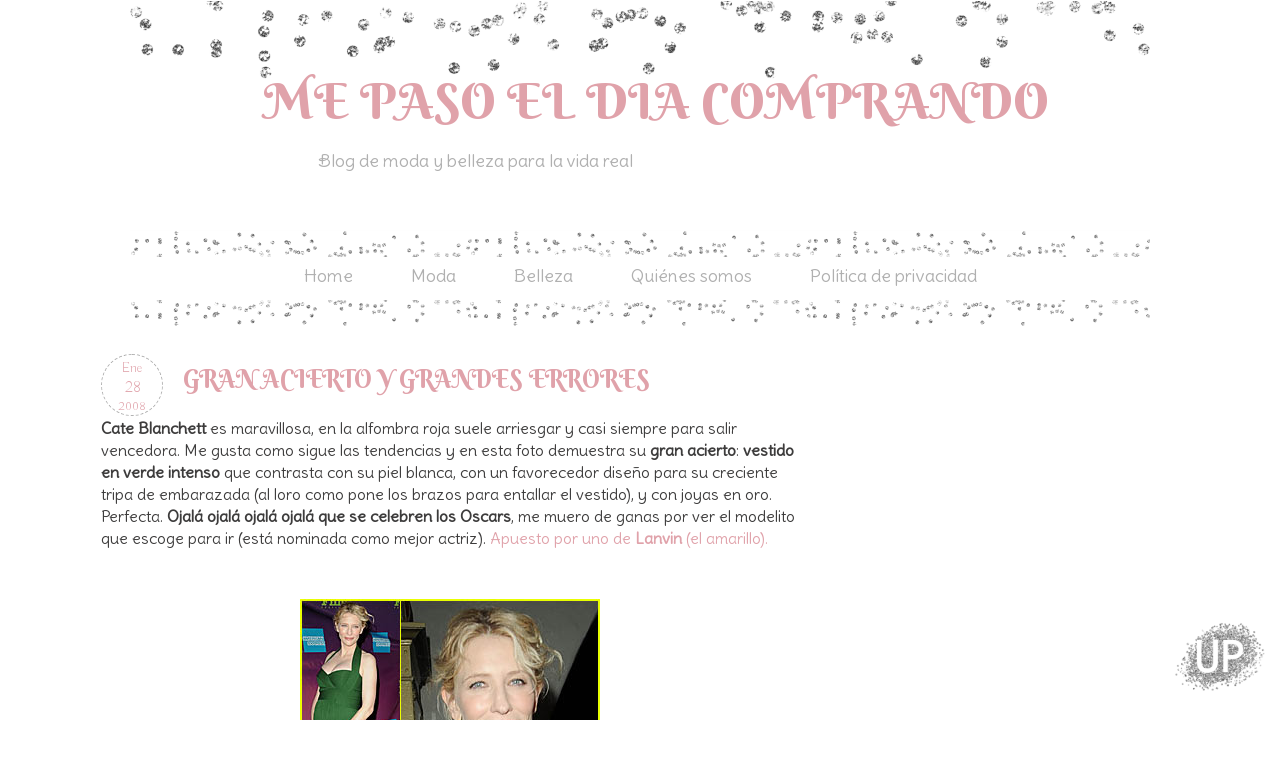

--- FILE ---
content_type: text/html; charset=UTF-8
request_url: https://www.mepasoeldiacomprando.com/2008/01/gran-acierto-y-grandes-errores.html
body_size: 21225
content:
<!DOCTYPE html>
<html class='v2' dir='ltr' xmlns='http://www.w3.org/1999/xhtml' xmlns:b='http://www.google.com/2005/gml/b' xmlns:data='http://www.google.com/2005/gml/data' xmlns:expr='http://www.google.com/2005/gml/expr'>
<head>
<link href='https://www.blogger.com/static/v1/widgets/4128112664-css_bundle_v2.css' rel='stylesheet' type='text/css'/>
<meta content='width=1100' name='viewport'/>
<meta content='text/html; charset=UTF-8' http-equiv='Content-Type'/>
<meta content='blogger' name='generator'/>
<link href='https://www.mepasoeldiacomprando.com/favicon.ico' rel='icon' type='image/x-icon'/>
<link href='https://www.mepasoeldiacomprando.com/2008/01/gran-acierto-y-grandes-errores.html' rel='canonical'/>
<link rel="alternate" type="application/atom+xml" title="ME PASO EL DIA COMPRANDO - Atom" href="https://www.mepasoeldiacomprando.com/feeds/posts/default" />
<link rel="alternate" type="application/rss+xml" title="ME PASO EL DIA COMPRANDO - RSS" href="https://www.mepasoeldiacomprando.com/feeds/posts/default?alt=rss" />
<link rel="service.post" type="application/atom+xml" title="ME PASO EL DIA COMPRANDO - Atom" href="https://www.blogger.com/feeds/757964203797623147/posts/default" />

<link rel="alternate" type="application/atom+xml" title="ME PASO EL DIA COMPRANDO - Atom" href="https://www.mepasoeldiacomprando.com/feeds/5573410271632114386/comments/default" />
<!--Can't find substitution for tag [blog.ieCssRetrofitLinks]-->
<link href='https://blogger.googleusercontent.com/img/b/R29vZ2xl/AVvXsEgPBWD_HOcpcaVlyidQ3mnnivtSXK8jYvH7a_V-oD9jyPTMjXXyYHSqG3pmJRNOHpeL4THhSMTQW1w7yyKOkRNAGMYuPjOfx1evL4J6nWWuXxqj9cVZDidyPZn3VxFRs15wJuc-5AJ_rCE/s320/cate-blanchett-modern-master.jpg' rel='image_src'/>
<meta content='https://www.mepasoeldiacomprando.com/2008/01/gran-acierto-y-grandes-errores.html' property='og:url'/>
<meta content='GRAN ACIERTO Y GRANDES ERRORES' property='og:title'/>
<meta content='Cate Blanchett  es maravillosa, en la alfombra roja suele arriesgar y casi siempre para salir vencedora. Me gusta como sigue las tendencias ...' property='og:description'/>
<meta content='https://blogger.googleusercontent.com/img/b/R29vZ2xl/AVvXsEgPBWD_HOcpcaVlyidQ3mnnivtSXK8jYvH7a_V-oD9jyPTMjXXyYHSqG3pmJRNOHpeL4THhSMTQW1w7yyKOkRNAGMYuPjOfx1evL4J6nWWuXxqj9cVZDidyPZn3VxFRs15wJuc-5AJ_rCE/w1200-h630-p-k-no-nu/cate-blanchett-modern-master.jpg' property='og:image'/>
<title>GRAN ACIERTO Y GRANDES ERRORES | ME PASO EL DIA COMPRANDO</title>
<style type='text/css'>@font-face{font-family:'Crushed';font-style:normal;font-weight:400;font-display:swap;src:url(//fonts.gstatic.com/s/crushed/v32/U9Mc6dym6WXImTlFf1AVuaixPzHIug.woff2)format('woff2');unicode-range:U+0100-02BA,U+02BD-02C5,U+02C7-02CC,U+02CE-02D7,U+02DD-02FF,U+0304,U+0308,U+0329,U+1D00-1DBF,U+1E00-1E9F,U+1EF2-1EFF,U+2020,U+20A0-20AB,U+20AD-20C0,U+2113,U+2C60-2C7F,U+A720-A7FF;}@font-face{font-family:'Crushed';font-style:normal;font-weight:400;font-display:swap;src:url(//fonts.gstatic.com/s/crushed/v32/U9Mc6dym6WXImTlFf14VuaixPzE.woff2)format('woff2');unicode-range:U+0000-00FF,U+0131,U+0152-0153,U+02BB-02BC,U+02C6,U+02DA,U+02DC,U+0304,U+0308,U+0329,U+2000-206F,U+20AC,U+2122,U+2191,U+2193,U+2212,U+2215,U+FEFF,U+FFFD;}@font-face{font-family:'Nobile';font-style:normal;font-weight:400;font-display:swap;src:url(//fonts.gstatic.com/s/nobile/v19/m8JTjflSeaOVl1iGXa3WWrZNblOD.woff2)format('woff2');unicode-range:U+0301,U+0400-045F,U+0490-0491,U+04B0-04B1,U+2116;}@font-face{font-family:'Nobile';font-style:normal;font-weight:400;font-display:swap;src:url(//fonts.gstatic.com/s/nobile/v19/m8JTjflSeaOVl1iGV63WWrZNblOD.woff2)format('woff2');unicode-range:U+0100-02BA,U+02BD-02C5,U+02C7-02CC,U+02CE-02D7,U+02DD-02FF,U+0304,U+0308,U+0329,U+1D00-1DBF,U+1E00-1E9F,U+1EF2-1EFF,U+2020,U+20A0-20AB,U+20AD-20C0,U+2113,U+2C60-2C7F,U+A720-A7FF;}@font-face{font-family:'Nobile';font-style:normal;font-weight:400;font-display:swap;src:url(//fonts.gstatic.com/s/nobile/v19/m8JTjflSeaOVl1iGWa3WWrZNbg.woff2)format('woff2');unicode-range:U+0000-00FF,U+0131,U+0152-0153,U+02BB-02BC,U+02C6,U+02DA,U+02DC,U+0304,U+0308,U+0329,U+2000-206F,U+20AC,U+2122,U+2191,U+2193,U+2212,U+2215,U+FEFF,U+FFFD;}</style>
<style id='page-skin-1' type='text/css'><!--
/*
-----------------------------------------------
Blogger Template Style
Name:     Silver & Cute Blogger Template
Designer: El Perro de Papel
----------------------------------------------- */
/* Variable definitions
====================
<Variable name="keycolor" description="Main Color" type="color" default="#66bbdd"/>
<Group description="Page Text" selector="body">
<Variable name="body.font" description="Font" type="font"
default="normal normal 12px Arial, Tahoma, Helvetica, FreeSans, sans-serif"/>
<Variable name="body.text.color" description="Text Color" type="color" default="#222222"/>
</Group>
<Group description="Backgrounds" selector=".body-fauxcolumns-outer">
<Variable name="body.background.color" description="Outer Background" type="color" default="#66bbdd"/>
<Variable name="content.background.color" description="Main Background" type="color" default="#ffffff"/>
<Variable name="header.background.color" description="Header Background" type="color" default="transparent"/>
</Group>
<Group description="Links" selector=".main-outer">
<Variable name="link.color" description="Link Color" type="color" default="#2288bb"/>
<Variable name="link.visited.color" description="Visited Color" type="color" default="#888888"/>
<Variable name="link.hover.color" description="Hover Color" type="color" default="#33aaff"/>
</Group>
<Group description="Blog Title" selector=".header h1">
<Variable name="header.font" description="Font" type="font"
default="normal normal 60px Arial, Tahoma, Helvetica, FreeSans, sans-serif"/>
<Variable name="header.text.color" description="Title Color" type="color" default="#3399bb" />
</Group>
<Group description="Blog Description" selector=".header .description">
<Variable name="description.text.color" description="Description Color" type="color"
default="#777777" />
</Group>
<Group description="Tabs Text" selector=".tabs-inner .widget li a">
<Variable name="tabs.font" description="Font" type="font"
default="normal normal 14px Arial, Tahoma, Helvetica, FreeSans, sans-serif"/>
<Variable name="tabs.text.color" description="Text Color" type="color" default="#999999"/>
<Variable name="tabs.selected.text.color" description="Selected Color" type="color" default="#000000"/>
</Group>
<Group description="Tabs Background" selector=".tabs-outer .PageList">
<Variable name="tabs.background.color" description="Background Color" type="color" default="#f5f5f5"/>
<Variable name="tabs.selected.background.color" description="Selected Color" type="color" default="#eeeeee"/>
</Group>
<Group description="Post Title" selector="h3.post-title, .comments h4">
<Variable name="post.title.font" description="Font" type="font"
default="normal normal 22px Arial, Tahoma, Helvetica, FreeSans, sans-serif"/>
</Group>
<Group description="Date Header" selector=".date-header">
<Variable name="date.header.color" description="Text Color" type="color"
default="#000000"/>
<Variable name="date.header.background.color" description="Background Color" type="color"
default="transparent"/>
</Group>
<Group description="Post Footer" selector=".post-footer">
<Variable name="post.footer.text.color" description="Text Color" type="color" default="#666666"/>
<Variable name="post.footer.background.color" description="Background Color" type="color"
default="#f9f9f9"/>
<Variable name="post.footer.border.color" description="Shadow Color" type="color" default="#eeeeee"/>
</Group>
<Group description="Gadgets" selector="h2">
<Variable name="widget.title.font" description="Title Font" type="font"
default="normal bold 11px Arial, Tahoma, Helvetica, FreeSans, sans-serif"/>
<Variable name="widget.title.text.color" description="Title Color" type="color" default="#000000"/>
<Variable name="widget.alternate.text.color" description="Alternate Color" type="color" default="#999999"/>
</Group>
<Group description="Images" selector=".main-inner">
<Variable name="image.background.color" description="Background Color" type="color" default="#ffffff"/>
<Variable name="image.border.color" description="Border Color" type="color" default="#eeeeee"/>
<Variable name="image.text.color" description="Caption Text Color" type="color" default="#000000"/>
</Group>
<Group description="Accents" selector=".content-inner">
<Variable name="body.rule.color" description="Separator Line Color" type="color" default="#eeeeee"/>
<Variable name="tabs.border.color" description="Tabs Border Color" type="color" default="transparent"/>
</Group>
<Variable name="body.background" description="Body Background" type="background"
color="transparent" default="$(color) none repeat scroll top left"/>
<Variable name="body.background.override" description="Body Background Override" type="string" default=""/>
<Variable name="body.background.gradient.cap" description="Body Gradient Cap" type="url"
default="url(//www.blogblog.com/1kt/simple/gradients_light.png)"/>
<Variable name="body.background.gradient.tile" description="Body Gradient Tile" type="url"
default="url(//www.blogblog.com/1kt/simple/body_gradient_tile_light.png)"/>
<Variable name="content.background.color.selector" description="Content Background Color Selector" type="string" default=".content-inner"/>
<Variable name="content.padding" description="Content Padding" type="length" default="10px"/>
<Variable name="content.padding.horizontal" description="Content Horizontal Padding" type="length" default="10px"/>
<Variable name="content.shadow.spread" description="Content Shadow Spread" type="length" default="40px"/>
<Variable name="content.shadow.spread.webkit" description="Content Shadow Spread (WebKit)" type="length" default="5px"/>
<Variable name="content.shadow.spread.ie" description="Content Shadow Spread (IE)" type="length" default="10px"/>
<Variable name="main.border.width" description="Main Border Width" type="length" default="0"/>
<Variable name="header.background.gradient" description="Header Gradient" type="url" default="none"/>
<Variable name="header.shadow.offset.left" description="Header Shadow Offset Left" type="length" default="-1px"/>
<Variable name="header.shadow.offset.top" description="Header Shadow Offset Top" type="length" default="-1px"/>
<Variable name="header.shadow.spread" description="Header Shadow Spread" type="length" default="1px"/>
<Variable name="header.padding" description="Header Padding" type="length" default="30px"/>
<Variable name="header.border.size" description="Header Border Size" type="length" default="1px"/>
<Variable name="header.bottom.border.size" description="Header Bottom Border Size" type="length" default="1px"/>
<Variable name="header.border.horizontalsize" description="Header Horizontal Border Size" type="length" default="0"/>
<Variable name="description.text.size" description="Description Text Size" type="string" default="140%"/>
<Variable name="tabs.margin.top" description="Tabs Margin Top" type="length" default="0" />
<Variable name="tabs.margin.side" description="Tabs Side Margin" type="length" default="30px" />
<Variable name="tabs.background.gradient" description="Tabs Background Gradient" type="url"
default="url(//www.blogblog.com/1kt/simple/gradients_light.png)"/>
<Variable name="tabs.border.width" description="Tabs Border Width" type="length" default="1px"/>
<Variable name="tabs.bevel.border.width" description="Tabs Bevel Border Width" type="length" default="1px"/>
<Variable name="date.header.padding" description="Date Header Padding" type="string" default="inherit"/>
<Variable name="date.header.letterspacing" description="Date Header Letter Spacing" type="string" default="inherit"/>
<Variable name="date.header.margin" description="Date Header Margin" type="string" default="inherit"/>
<Variable name="post.margin.bottom" description="Post Bottom Margin" type="length" default="25px"/>
<Variable name="image.border.small.size" description="Image Border Small Size" type="length" default="2px"/>
<Variable name="image.border.large.size" description="Image Border Large Size" type="length" default="5px"/>
<Variable name="page.width.selector" description="Page Width Selector" type="string" default=".region-inner"/>
<Variable name="page.width" description="Page Width" type="string" default="auto"/>
<Variable name="main.section.margin" description="Main Section Margin" type="length" default="15px"/>
<Variable name="main.padding" description="Main Padding" type="length" default="15px"/>
<Variable name="main.padding.top" description="Main Padding Top" type="length" default="30px"/>
<Variable name="main.padding.bottom" description="Main Padding Bottom" type="length" default="30px"/>
<Variable name="paging.background"
color="transparent"
description="Background of blog paging area" type="background"
default="transparent none no-repeat scroll top center"/>
<Variable name="footer.bevel" description="Bevel border length of footer" type="length" default="0"/>
<Variable name="mobile.background.overlay" description="Mobile Background Overlay" type="string"
default="transparent none repeat scroll top left"/>
<Variable name="mobile.background.size" description="Mobile Background Size" type="string" default="auto"/>
<Variable name="mobile.button.color" description="Mobile Button Color" type="color" default="#ffffff" />
<Variable name="startSide" description="Side where text starts in blog language" type="automatic" default="left"/>
<Variable name="endSide" description="Side where text ends in blog language" type="automatic" default="right"/>
*/
/* Content
----------------------------------------------- */
body, .body-fauxcolumn-outer {
font: normal normal 16px 'Delius', cursive;
color: #3D3C3C;
background: #ffffff url(#) repeat scroll top left;
background-attachment: fixed;
}
html body .region-inner {
min-width: 0;
max-width: 100%;
width: auto;
}
body .navbar{
display: none;
}
.content-outer {
font-size: 100%;
}
.attribution_elperrodepapel{
text-align: center;
color: #E0A2AA;
letter-spacing: 2px;
text-transform: uppercase;
font: normal normal 18px 'Berkshire Swash', cursive;
font-size: 15px;
width: 1060px;
margin: 0px 0px 0px 0px;
font-style: bold;
background-color: #ffffff;
height: 30px;
background-position:center;
margin-left: -27px;
}
.attribution_elperrodepapel:hover{
color: #E0A2AA !important;
}
a:link {
text-decoration:none;
color: #E0A2AA;
}
a:visited {
text-decoration:none;
color: #E0A2AA;
}
a:hover {
text-decoration:underline;
color: #B0B0B0;
}
.content-fauxborder-left{
padding: 0 15px;
background: url(#) repeat-y left;
}
.content-fauxborder-right{
background: url(#) repeat-y right;
width: 26px;
}
.content-cap-top{
background: url(#) no-repeat;
margin: 0px 0px 0px 0px;
height: -20px;
background-position: center;
}
.content-outer {
width: 900px;
background-color: #ffffff;
margin-bottom: 1px;
}
.content-inner {
padding: 10px 10px;
}
.content-inner {
background-color: #ffffff;
}
/* Header
----------------------------------------------- */
.header-outer {
background: none no-repeat top;
_background-image: none;
min_height: 300px;
margin-top: -120px;
margin-bottom: 40px;
}
.Header h1 {
font: normal normal 50px 'Berkshire Swash', cursive;
color: #E0A2AA;
width: 90%;
position: absolute;
text-align: center;
top: 180px;
right: 40px;
}
.Header h1 a {
color: #E0A2AA;
}
.Header .description {
font: normal normal 18px 'Delius Swash Caps', cursive;
color: #b0b0b0;
width: 70%;
position: absolute;
top: 250px;
left: 0px;
text-align: center;
}
#header-inner{
position: relative;
background:url(https://blogger.googleusercontent.com/img/b/R29vZ2xl/AVvXsEgJFN3Btx6naxS9zyChjcnRHxIvv2J9S57wUcxFlEc3got1EixTUi-GlKXopgcyYRem5la9sWpbxy-4N5jVjjiJQrFt6x9PtyF0c-6nITiSmZswiOhCZhzc-wP6tu223s4zlRFhBW3G-GU/w1020-h78-no/header_silver.png) no-repeat;
background-position: center;
margin-top: -50px;
height: 300px;
}
.header-inner .Header .titlewrapper {
padding: 22px 30px;
}
.header-inner .Header .descriptionwrapper {
padding: 0 30px;
}
/* Tabs
----------------------------------------------- */
.tabs-outer{
margin-top:15px;
margin-bottom: 14px;
}
.tabs-inner .section:first-child {
}
.tabs-inner .section:first-child ul {
}
.tabs-inner, .tabs-inner > .section{
padding: 0 !important;
margin: 0 !important;
}
.tabs-inner .widget ul {
background: url(https://blogger.googleusercontent.com/img/b/R29vZ2xl/AVvXsEjzEvYnIzOsgK3YvNezdZ5KtHfFE0BZbJxKpAHnlVpKbIaDbBnknOTTkQjfeghw4G8HKUDUami7lr6B8h1pIS6XKgYhQdACbO0H26NV8Pth6pd7b-CBZ8PmlxA_5BzTrAgZMg3pl7xrjJA/w1020-h101-no/menu_bg.png) top no-repeat;
text-align:center;
height: 80px;
zoom:1;
padding-top: 30px;
}
.tabs-inner .widget li  {
float:none;
display:inline-block;
zoom:1;
}
.tabs-inner .widget li a {
display: inline-block;
padding: .2em 1.5em;
font: normal normal 18px 'Delius', sans-serif;
color: #b0b0b0;
}
.tabs-inner .widget li:first-child a {
}
.tabs-inner .widget li.selected a, .tabs-inner .widget li a:hover {
color: #E0A2AA;
background-color: transparent;
text-decoration:none;
}
/* Centrar Páginas */
.PageList {text-align:center !important;}
.PageList li {display:inline !important; float:none !important;}
/* Columns
----------------------------------------------- */
.main-outer {
border-top: 0 solid transparent;
}
.fauxcolumn-left-outer .fauxcolumn-inner {
border-right: 1px solid #eeeeee;
}
.fauxcolumn-right-outer .fauxcolumn-inner {
border-left: 1px solid transparent;
}
/* Headings
----------------------------------------------- */
h2 {
margin: 0 0 0 0;
font: normal normal 22px 'Berkshire Swash', cursive;
text-align: center;
color: #B0B0B0;
padding-top: 20px;
}
.sidebar h2 {
font: normal normal 22px 'Berkshire Swash', cursive;
text-align: center;
color: #E0A2AA;
height: 100px;
margin-bottom: 0px;
background: url(https://blogger.googleusercontent.com/img/b/R29vZ2xl/AVvXsEhbf72ZO082khIHIuMbm8RLHW2LkTZAUOY3f6IZ2AuFCNAq84NEAXAisaezCO5YN6uIMbknmwyAnC9hnQyfhG3p-DvJYXbGXVsf9S6G-uJP3m3LmFdLudcLi1yzvpNckS04WZpQ-l7dKw0/w212-h123-no/separador.png) no-repeat bottom center;
}
/* Widgets
----------------------------------------------- */
.widget .zippy {
color: #8C644C;
text-shadow: 0px 0px 0px rgba(0, 0, 0, 0);
}
.widget .popular-posts ul {
color: #000000;
list-style: none;
}
/* Posts
----------------------------------------------- */
/* Calendario-Fecha
-------------------- */
#fecha {
float:left;
width:60px;
height:60px;
border: 1px dashed #B0B0B0;
border-radius: 50px;
background: url('#') no-repeat bottom center;
background-color: #ffffff;
text-transform:lowercase;
margin-right: 20px;
}
.fecha_dia {
display: block;
font:normal normal 15px 'Buda', cursive;
color: #E0A2AA;
font-size:15px;
text-align:center;
margin-top: 2px;
}
.fecha_mes {
display: block;
font:normal normal 13px 'Buda', cursive;
color: #E0A2AA;
font-size:13px;
text-align:center;
text-transform:Capitalize;
margin-top: 5px;
}
.fecha_anio {
display: block;
font:normal normal 12px 'Buda', cursive;
color: #E0A2AA;
font-size:12px;
text-align:center;
margin-top: 2px;
}
.main-inner {
background: #ffffff;
padding-top: 0px;
padding-bottom: 0px;
padding-left: 0px;
padding-right: 0px;
}
.main-inner .column-center-inner {
padding: 0 0;
}
.main-inner .column-center-inner .section {
margin: 0 1em;
}
.post {
margin: 0 0 45px 0;
}
h3.post-title, .comments h4 {
font: normal normal 25px 'Berkshire Swash', cursive;
text-align: center;
margin-left: -15px;
color: #E0A2AA;
text-align: left;
background: transparent;
}
.post h3 {
padding-bottom: 0px;
padding-top: 10px;
color:#E0A2AA;
font: normal normal 25px 'Berkshire Swash', cursive;
text-align: left;
}
.post h3 a, .post h3 a:visited, .post h3 strong {
display:block;
color:#E0A2AA;
font: normal normal 25px 'Berkshire Swash', cursive;
text-align: left;
-webkit-transition: all 0.2s linear;
-moz-transition: all 0.2s linear;
transition: all 0.2s linear;
}
.post h3 strong, .post h3 a:hover {
color:#E0A2AA;
-webkit-transition: all 0.2s linear;
-moz-transition: all 0.2s linear;
transition: all 0.2s linear;
}
.post-body {
font-size: 100%;
line-height: 1.4;
position: relative;
margin-top: 0px;
}
.post-body img, .post-body .tr-caption-container, .Profile img, .Image img,
.BlogList .item-thumbnail img {
padding: 2px;
background: #(image.background.color);
border: 1px solid transparent;
-moz-box-shadow: 0px 0px 0px rgba(0, 0, 0, .1);
-webkit-box-shadow: 0px 0px 0px rgba(0, 0, 0, .1);
box-shadow: 0px 0px 0px rgba(0, 0, 0, .1);
}
.post-body img, .post-body .tr-caption-container {
padding: 5px;
}
.post-body .tr-caption-container {
color: #FFFFFF(image.text.color);
}
.post-body .tr-caption-container img {
padding: 0;
background: #FFFFFF;
border: none;
-moz-box-shadow: 0 0 0 rgba(0, 0, 0, .1);
-webkit-box-shadow: 0 0 0 rgba(0, 0, 0, .1);
box-shadow: 0 0 0 rgba(0, 0, 0, .1);
}
.post-header {
margin: 0 0 1.5em;
border-radius: 10px;
line-height: 0;
font-size: 90%;
}
.post-footer {
margin: 10px;
padding: 10px;
font: normal normal 18px 'Delius', cursive;
color: #B0b0b0;
border-bottom: 1px dashed #b0b0b0;
line-height: 1.2;
}
.post blockquote{
margin:1em 20px;
background-color: #ffffff;
border: 1px dashed #B0b0b0;
color: #E0A2AA;
padding:10px;
font: normal normal 20px 'Delius', cursive;
}
.comment-link  {
float:right;
padding-top:-10px;
text-transform: uppercase;
text-decoration: none;
font: normal normal 20px 'Delius', cursive;
color: #E0A2AA;
font-size: 18px;
line-height:2em;
width:250px;
height:44px;
background: url(#) no-repeat bottom right;
text-align:center;
}
#comments .comment-author {
padding-top: 1.5em;
border-top: 1px solid transparent;
background-position: 0 1.5em;
text-decoration: none;
}
#comments .comment-author:first-child {
padding-top: 0;
border-top: none;
text-decoration: none;
}
.avatar-image-container {
margin: .2em 0 0;
}
#comments .avatar-image-container img {
border: 1px solid transparent;
border-radius: 20px;
}
/* Comments
----------------------------------------------- */
.comments .comments-content .icon.blog-author {
background-repeat: no-repeat;
background-image: url([data-uri]);
}
.comments .comments-content .loadmore a {
border-top: 1px dashed #9FC9C2;
border-bottom: 1px dashed #9FC9C2;
border-radius: 50px;
text-decoration: none;
}
.comments .comment-thread.inline-thread {
background-color: #ffffff;
border: 1px solid #b0b0b0;
border-radius: 50px;
}
.comments .continue {
border-top: 0px dashed #6AA9B4;
text-decoration: none;
}
/* Accents
---------------------------------------------- */
.section-columns td.columns-cell {
border-left: 0px solid transparent;
}
.blog-pager {
background: transparent;
}
.blog-pager-older-link, .home-link,
.blog-pager-newer-link {
background-color: #transparent;
padding: 5px;
}
.footer-outer {
border-top: 0px dashed #bbbbbb;
}
/* Mobile
----------------------------------------------- */
/* Mobile
----------------------------------------------- */
body.mobile  {
background-size: auto;
}
.mobile .body-fauxcolumn-outer {
background: transparent none repeat scroll top left;
}
.mobile .body-fauxcolumn-outer .cap-top {
background-size: 100% auto;
}
.mobile .content-outer {
-webkit-box-shadow: 0 0 3px rgba(0, 0, 0, .15);
box-shadow: 0 0 3px rgba(0, 0, 0, .15);
}
body.mobile .AdSense {
margin: 0 -40px;
}
.mobile .tabs-inner .widget ul {
margin-left: 0;
margin-right: 0;
}
.mobile .post {
margin: 0;
}
.mobile .main-inner .column-center-inner .section {
margin: 0;
}
.mobile .date-header span {
padding: 0.1em 10px;
margin: 0 -10px;
}
.mobile h3.post-title {
margin: 0;
}
.mobile .blog-pager {
background: transparent none no-repeat scroll top center;
}
.mobile .footer-outer {
border-top: none;
}
.mobile .main-inner, .mobile .footer-inner {
background-color: #ffffff;
}
.mobile-index-contents {
color: #494949;
}
.mobile-link-button {
background-color: #E0A2AA;
}
.mobile-link-button a:link, .mobile-link-button a:visited {
color: #ffffff;
}
.mobile .tabs-inner .section:first-child {
border-top: none;
}
.mobile .tabs-inner .PageList .widget-content {
background-color: transparent;
color: #b0b0b0;
}
.mobile .tabs-inner .PageList .widget-content .pagelist-arrow {
}
/* Formato enlaces pie de página
----------------------------------------------- */
.home-link {
font: normal normal 20px 'Raleway', Tahoma, Helvetica, FreeSans, sans-serif;
color: #E0A2AA;
background-color: transparent;
}
.blog-pager-newer-link {
font: normal normal 20px 'Raleway', Tahoma, Helvetica, FreeSans, sans-serif;
color: #E0A2AA;
background-color: transparent;
}
.blog-pager-older-link {
font: normal normal 20px 'Raleway', Tahoma, Helvetica, FreeSans, sans-serif;
color: #E0A2AA;
background-color: transparent;
}
.feed-links {
font: normal normal 20px 'Raleway', Tahoma, Helvetica, FreeSans, sans-serif;
color: #E0A2AA;
background-color: transparent;
}
/* Buscador */
input.gsc-search-button {
color: #ffffff;
height: 31px;
font: normal normal 18px 'Buda', Tahoma, Helvetica, FreeSans, sans-serif;
background: #E0A2AA;
border: 1px solid #ffffff;
}
input.gsc-input {
color: #E0A2AA;
background: #ffffff;
}
/* Suscripción */
.follow-by-email-submit {
background: #E0A2AA !important; /*este es el color de fondo del botón*/
color: #ffffff !important; /*Este es el color de la letra*/
border-radius: 18px;
}
.follow-by-email-address {
color: #E0A2AA;
background: #ffffff;
}
.follow-by-email-inner input[type="submit"] {
font: normal normal 20px 'Buda', Tahoma, Helvetica, FreeSans, sans-serif;
}
/* sociales */
.post-share-buttons {
width:100%;
}
.toolbox {
width:380px; /* agrandalo 50px por cada icono nuevo */
height:50px;
margin-top: 0px;
margin-bottom: 20px;
margin-left: 80px;
margin-right: 10px;
text-align:center;
}
.toolbox .custom_images a:hover img{opacity:1;}
.toolbox .custom_images a img{opacity:0.65}
.toolbox .custom_images a { display:block; float:left; width:32px; height:32px; margin:5px; padding-left:25px; background:#fff; border-radius:5px; }
.fa-diamond {
color: #E0A2AA;
padding-right: 10px;
}
.fa-heart-o {
color: #B0b0b0;
padding-right: 10px;
}

--></style>
<style id='template-skin-1' type='text/css'><!--
body {
min-width: 1160px;
}
.content-outer, .content-fauxcolumn-outer, .region-inner {
min-width: 1160px;
max-width: 1160px;
_width: 1160px;
}
.main-inner .columns {
padding-left: 0px;
padding-right: 380px;
}
.main-inner .fauxcolumn-center-outer {
left: 0px;
right: 380px;
/* IE6 does not respect left and right together */
_width: expression(this.parentNode.offsetWidth -
parseInt("0px") -
parseInt("380px") + 'px');
}
.main-inner .fauxcolumn-left-outer {
width: 0px;
}
.main-inner .fauxcolumn-right-outer {
width: 380px;
}
.main-inner .column-left-outer {
width: 0px;
right: 100%;
margin-left: -0px;
}
.main-inner .column-right-outer {
width: 380px;
margin-right: -380px;
}
#layout {
min-width: 0;
}
#layout .content-outer {
min-width: 0;
width: 800px;
}
#layout .region-inner {
min-width: 0;
width: auto;
}
--></style>
<link href="//fonts.googleapis.com/css?family=Poiret+One%7CSirin+Stencil%7CDelius+Swash+Caps%7CRighteous%7CComfortaa:400,300,700%7CBerkshire+Swash%7CDelius%7CBuda:300" rel="stylesheet" type="text/css">
<link href='https://maxcdn.bootstrapcdn.com/font-awesome/4.4.0/css/font-awesome.min.css' rel='stylesheet'/>
<script type='text/javascript'>
//<![CDATA[
var FechaCalendario; 
function cambiarFecha(d){
if (d == "") {
d = FechaCalendario;
}
var da = d.split(' ');
dia = "<strong class='fecha_dia'>"+da[0]+"</strong>";
mes = "<strong class='fecha_mes'>"+da[1].slice(0,3)+"</strong>";
anio = "<strong class='fecha_anio'>"+da[2]+"</strong>";

document.write(mes+dia+anio);
FechaCalendario = d; 
}
//]]>
</script>
<script async='async' src='//pagead2.googlesyndication.com/pagead/js/adsbygoogle.js'></script>
<script>
     (adsbygoogle = window.adsbygoogle || []).push({
          google_ad_client: "ca-pub-5363412738515380",
          enable_page_level_ads: true
     });
</script>
<meta content='sgj83BvC4A2YY' name='encatena-verify-code'/>
<link href='https://www.blogger.com/dyn-css/authorization.css?targetBlogID=757964203797623147&amp;zx=98a18802-ff0b-459f-8ef9-489afcbe9329' media='none' onload='if(media!=&#39;all&#39;)media=&#39;all&#39;' rel='stylesheet'/><noscript><link href='https://www.blogger.com/dyn-css/authorization.css?targetBlogID=757964203797623147&amp;zx=98a18802-ff0b-459f-8ef9-489afcbe9329' rel='stylesheet'/></noscript>
<meta name='google-adsense-platform-account' content='ca-host-pub-1556223355139109'/>
<meta name='google-adsense-platform-domain' content='blogspot.com'/>

<!-- data-ad-client=ca-pub-5363412738515380 -->

</head>
<body class='loading'>
<div class='navbar no-items section' id='navbar'>
</div>
<div class='body-fauxcolumns'>
<div class='fauxcolumn-outer body-fauxcolumn-outer'>
<div class='cap-top'>
<div class='cap-left'></div>
<div class='cap-right'></div>
</div>
<div class='fauxborder-left'>
<div class='fauxborder-right'></div>
<div class='fauxcolumn-inner'>
</div>
</div>
<div class='cap-bottom'>
<div class='cap-left'></div>
<div class='cap-right'></div>
</div>
</div>
</div>
<div class='content'>
<div class='content-fauxcolumns'>
<div class='fauxcolumn-outer content-fauxcolumn-outer'>
<div class='cap-top'>
<div class='cap-left'></div>
<div class='cap-right'></div>
</div>
<div class='fauxborder-left'>
<div class='fauxborder-right'></div>
<div class='fauxcolumn-inner'>
</div>
</div>
<div class='cap-bottom'>
<div class='cap-left'></div>
<div class='cap-right'></div>
</div>
</div>
</div>
<div class='content-outer'>
<div class='content-cap-top cap-top'>
<div class='cap-left'></div>
<div class='cap-right'></div>
</div>
<div class='fauxborder-left content-fauxborder-left'>
<div class='fauxborder-right content-fauxborder-right'></div>
<div class='content-inner'>
<header>
<div class='header-outer'>
<div class='header-cap-top cap-top'>
<div class='cap-left'></div>
<div class='cap-right'></div>
</div>
<div class='fauxborder-left header-fauxborder-left'>
<div class='fauxborder-right header-fauxborder-right'></div>
<div class='region-inner header-inner'>
<div class='header section' id='header'><div class='widget Header' data-version='1' id='Header1'>
<div id='header-inner'>
<div class='titlewrapper'>
<h1 class='title'>
<a href='https://www.mepasoeldiacomprando.com/'>ME PASO EL DIA COMPRANDO</a>
</h1>
</div>
<div class='descriptionwrapper'>
<p class='description'><span>Blog de moda y belleza para la vida real</span></p>
</div>
</div>
</div></div>
</div>
</div>
<div class='header-cap-bottom cap-bottom'>
<div class='cap-left'></div>
<div class='cap-right'></div>
</div>
</div>
<meta content='46999923773e0b19de627eade120e283' name='verification'/>
<script async='async' charset='utf-8' src='//my.hellobar.com/6bf4c45c44899a609ac866977c805343ef92a253.js' type='text/javascript'></script>
</header>
<div class='tabs-outer'>
<div class='tabs-cap-top cap-top'>
<div class='cap-left'></div>
<div class='cap-right'></div>
</div>
<div class='fauxborder-left tabs-fauxborder-left'>
<div class='fauxborder-right tabs-fauxborder-right'></div>
<div class='region-inner tabs-inner'>
<div class='tabs section' id='crosscol'><div class='widget PageList' data-version='1' id='PageList1'>
<h2>Páginas</h2>
<div class='widget-content'>
<ul>
<li>
<a href='https://www.mepasoeldiacomprando.com/'>Home</a>
</li>
<li>
<a href='http://www.mepasoeldiacomprando.com/search/label/Moda'>Moda</a>
</li>
<li>
<a href='http://www.mepasoeldiacomprando.com/search/label/Belleza'>Belleza</a>
</li>
<li>
<a href='http://www.mepasoeldiacomprando.com/p/quienes-somos.html'>Quiénes somos</a>
</li>
<li>
<a href='https://www.mepasoeldiacomprando.com/p/politica-de-privacidad.html'>Política de privacidad</a>
</li>
</ul>
<div class='clear'></div>
</div>
</div></div>
<div class='tabs no-items section' id='crosscol-overflow'></div>
</div>
</div>
<div class='tabs-cap-bottom cap-bottom'>
<div class='cap-left'></div>
<div class='cap-right'></div>
</div>
</div>
<div class='main-outer'>
<div class='main-cap-top cap-top'>
<div class='cap-left'></div>
<div class='cap-right'></div>
</div>
<div class='fauxborder-left main-fauxborder-left'>
<div class='fauxborder-right main-fauxborder-right'></div>
<div class='region-inner main-inner'>
<div class='columns fauxcolumns'>
<div class='fauxcolumn-outer fauxcolumn-center-outer'>
<div class='cap-top'>
<div class='cap-left'></div>
<div class='cap-right'></div>
</div>
<div class='fauxborder-left'>
<div class='fauxborder-right'></div>
<div class='fauxcolumn-inner'>
</div>
</div>
<div class='cap-bottom'>
<div class='cap-left'></div>
<div class='cap-right'></div>
</div>
</div>
<div class='fauxcolumn-outer fauxcolumn-left-outer'>
<div class='cap-top'>
<div class='cap-left'></div>
<div class='cap-right'></div>
</div>
<div class='fauxborder-left'>
<div class='fauxborder-right'></div>
<div class='fauxcolumn-inner'>
</div>
</div>
<div class='cap-bottom'>
<div class='cap-left'></div>
<div class='cap-right'></div>
</div>
</div>
<div class='fauxcolumn-outer fauxcolumn-right-outer'>
<div class='cap-top'>
<div class='cap-left'></div>
<div class='cap-right'></div>
</div>
<div class='fauxborder-left'>
<div class='fauxborder-right'></div>
<div class='fauxcolumn-inner'>
</div>
</div>
<div class='cap-bottom'>
<div class='cap-left'></div>
<div class='cap-right'></div>
</div>
</div>
<!-- corrects IE6 width calculation -->
<div class='columns-inner'>
<div class='column-center-outer'>
<div class='column-center-inner'>
<div class='main section' id='main'><div class='widget Blog' data-version='1' id='Blog1'>
<div class='blog-posts hfeed'>
<!--Can't find substitution for tag [defaultAdStart]-->

          <div class="date-outer">
        
<div id='fecha'>
<script>cambiarFecha('28 ene 2008');</script>
</div>

          <div class="date-posts">
        
<div class='post-outer'>
<div class='post hentry' itemprop='blogPost' itemscope='itemscope' itemtype='http://schema.org/BlogPosting'>
<meta content='https://blogger.googleusercontent.com/img/b/R29vZ2xl/AVvXsEgPBWD_HOcpcaVlyidQ3mnnivtSXK8jYvH7a_V-oD9jyPTMjXXyYHSqG3pmJRNOHpeL4THhSMTQW1w7yyKOkRNAGMYuPjOfx1evL4J6nWWuXxqj9cVZDidyPZn3VxFRs15wJuc-5AJ_rCE/s320/cate-blanchett-modern-master.jpg' itemprop='image_url'/>
<meta content='757964203797623147' itemprop='blogId'/>
<meta content='5573410271632114386' itemprop='postId'/>
<a name='5573410271632114386'></a>
<h3 class='post-title entry-title' itemprop='name'>
GRAN ACIERTO Y GRANDES ERRORES
</h3>
<div class='post-header'>
<div class='post-header-line-1'></div>
</div>
<g:plusone href='https://www.mepasoeldiacomprando.com/2008/01/gran-acierto-y-grandes-errores.html' size='medium'></g:plusone>
<div class='post-body entry-content' id='post-body-5573410271632114386' itemprop='description articleBody'>
<div id='aim15573410271632114386'></div>
<div style='clear:both; margin:10px 0'>
</div>
<div id='aim25573410271632114386'>
<strong>Cate Blanchett</strong> es maravillosa, en la alfombra roja suele arriesgar y casi siempre para salir vencedora. Me gusta como sigue las tendencias y en esta foto demuestra su <strong>gran acierto</strong>: <strong>vestido en verde intenso</strong> que contrasta con su piel blanca, con un favorecedor diseño para su creciente tripa de embarazada (al loro como pone los brazos para entallar el vestido), y con joyas en oro. Perfecta. <strong>Ojalá ojalá ojalá ojalá que se celebren los Oscars</strong>, me muero de ganas por ver el modelito que escoge para ir (está nominada como mejor actriz). <a href="http://mepasoeldiacomprando.blogspot.com/2008/01/coleccin-lanvin-primavera-verano-2008.html">Apuesto por uno de <strong>Lanvin</strong> (el amarillo).</a><br />
<br />
<br />
<img alt="" border="0" id="BLOGGER_PHOTO_ID_5160642793996700082" src="https://blogger.googleusercontent.com/img/b/R29vZ2xl/AVvXsEgPBWD_HOcpcaVlyidQ3mnnivtSXK8jYvH7a_V-oD9jyPTMjXXyYHSqG3pmJRNOHpeL4THhSMTQW1w7yyKOkRNAGMYuPjOfx1evL4J6nWWuXxqj9cVZDidyPZn3VxFRs15wJuc-5AJ_rCE/s320/cate-blanchett-modern-master.jpg" style="cursor: hand; display: block; margin: 0px auto 10px; text-align: center;" /><br />
<div>
Es un <strong>gran error este pelo</strong> (Halle, no vuelvas a meter los dedos en el enchufe, piensa en el bebé).<br />
<br /></div>
<div>
</div>
<img alt="" border="0" id="BLOGGER_PHOTO_ID_5160642789701732770" src="https://blogger.googleusercontent.com/img/b/R29vZ2xl/AVvXsEj6T1IIHOA4GmbZNGcasb04rDekVmD37AcVQXNdA3gSgmPBboEobLAhsai4dEHAP5WIMGBTjkYx2dp5D-qT9R1_j245CmQIP6c4fAy00BZ-ku1CfjXwixqOzz7Fbb7Rn1Xh4cRaeoDm1oo/s320/halle-berry-curls.jpg" style="cursor: hand; display: block; margin: 0px auto 10px; text-align: center;" />  <br />
<div>
Ir a la tienda de saldos de los años 80 y escoger este vestido es <strong>un gran error</strong> (y aún más envolverlo con una lazada como si fuera un regalo).</div>
<a href="https://blogger.googleusercontent.com/img/b/R29vZ2xl/AVvXsEheKeZ3P-blcLcnIoFEI7YGGcRc90oL3ndVTU_JV-t8U1kI4588LqFfRrOLV3x26cXvC-6MCNdQkHOoSH_uRvafPVQjqOPQlfGPjCmuRF8ViMypyPZ5xhcPGxJfE0AvrJTfLF8vdPfuqS4/s1600-h/NRJ_Awards_012708_12.jpg"><img alt="" border="0" id="BLOGGER_PHOTO_ID_5160643189133691362" src="https://blogger.googleusercontent.com/img/b/R29vZ2xl/AVvXsEheKeZ3P-blcLcnIoFEI7YGGcRc90oL3ndVTU_JV-t8U1kI4588LqFfRrOLV3x26cXvC-6MCNdQkHOoSH_uRvafPVQjqOPQlfGPjCmuRF8ViMypyPZ5xhcPGxJfE0AvrJTfLF8vdPfuqS4/s320/NRJ_Awards_012708_12.jpg" style="cursor: hand; float: right; margin: 0px 0px 10px 10px;" /></a><a href="https://blogger.googleusercontent.com/img/b/R29vZ2xl/AVvXsEjWZHVs0-XAU2QzXjPiyJtGZb-JExzVLEI1JAIhrJv3y1L00_gWIMdm9GRQ0i9Cz78REoTYTdeA3D5Yb9yHi-d_0Kugy8df5iwmEc6Cidns7_FhvRv4dR298ozWDIEh125dQ245Ak5d06k/s1600-h/kylie_floral2.jpeg"><img alt="" border="0" id="BLOGGER_PHOTO_ID_5160643098939378130" src="https://blogger.googleusercontent.com/img/b/R29vZ2xl/AVvXsEjWZHVs0-XAU2QzXjPiyJtGZb-JExzVLEI1JAIhrJv3y1L00_gWIMdm9GRQ0i9Cz78REoTYTdeA3D5Yb9yHi-d_0Kugy8df5iwmEc6Cidns7_FhvRv4dR298ozWDIEh125dQ245Ak5d06k/s320/kylie_floral2.jpeg" style="cursor: hand; float: left; margin: 0px 10px 10px 0px;" /></a><br />
<br />
<br />
<br />
<br />
<br />
<br />
<br />
<br />
<br />
<br />
<br />
<br />
<br />
<br />
<br />
<br />
<br />
<br />
<br />
<br />
<br />
Llevar un vestido tan corto es <strong>un gran error</strong>, pero bueno, es <strong>Lindsay Lohan</strong>, bastante tiene con haberse acordado de ponerse las bragas, no pidáis más.<br />
<br />
<img alt="" border="0" id="BLOGGER_PHOTO_ID_5160642793996700098" src="https://blogger.googleusercontent.com/img/b/R29vZ2xl/AVvXsEh0on4cS4OQC4dv57G1osUYt1d_J_mMIIIOHSVPWPgz4TOGTzzkdaxbfYdw1KT_wMXLy3EAMg_-Sw3_ozkBqwqTZrcv9ofRAPXZaXI7flAciVH5McIqBc1C2r_mHxMA8PC916NrW1bgDJk/s320/lindsay-lohan-ass.jpg" style="cursor: hand; display: block; margin: 0px auto 10px; text-align: center;" /> <br />
<strong><span style="font-size: 78%;">Fotos: People, Just Jared</span></strong>
</div>
<script type='text/javascript'>
var obj0=document.getElementById("aim15573410271632114386");
var obj1=document.getElementById("aim25573410271632114386");
var s=obj1.innerHTML;
var r=s.search(/\x3C!-- adsense --\x3E/igm);
if(r>0) {obj0.innerHTML=s.substr(0,r);obj1.innerHTML=s.substr(r+16);}
</script>
<div style='clear: both;'></div>
</div>
<div class='post-footer'>
<div class='post-footer-line post-footer-line-1'>
<div class='post-share-buttons goog-inline-block'></div>
<span class='post-author vcard'>
Posted by
<span class='fn' itemprop='author' itemscope='itemscope' itemtype='http://schema.org/Person'>
<meta content='https://www.blogger.com/profile/18196410161098028686' itemprop='url'/>
<a class='g-profile' href='https://www.blogger.com/profile/18196410161098028686' rel='author' title='author profile'>
<span itemprop='name'>Chloe</span>
</a>
</span>
</span>
<span class='post-timestamp'>
</span>
<span class='post-comment-link'>
</span>
<span class='post-icons'>
</span></div>
<div class='post-footer-line post-footer-line-2'><span class='post-labels'>
Labels:
<a href='https://www.mepasoeldiacomprando.com/search/label/Celebrities' rel='tag'>Celebrities</a>
</span>
</div>
<div class='post-footer-line post-footer-line-3'>
<span class='post-location'>
</span>
</div>
</div>
</div>
<div class='comments' id='comments'>
<a name='comments'></a>
<h4>8 comentarios:</h4>
<div class='comments-content'>
<script async='async' src='' type='text/javascript'></script>
<script type='text/javascript'>
    (function() {
      var items = null;
      var msgs = null;
      var config = {};

// <![CDATA[
      var cursor = null;
      if (items && items.length > 0) {
        cursor = parseInt(items[items.length - 1].timestamp) + 1;
      }

      var bodyFromEntry = function(entry) {
        if (entry.gd$extendedProperty) {
          for (var k in entry.gd$extendedProperty) {
            if (entry.gd$extendedProperty[k].name == 'blogger.contentRemoved') {
              return '<span class="deleted-comment">' + entry.content.$t + '</span>';
            }
          }
        }
        return entry.content.$t;
      }

      var parse = function(data) {
        cursor = null;
        var comments = [];
        if (data && data.feed && data.feed.entry) {
          for (var i = 0, entry; entry = data.feed.entry[i]; i++) {
            var comment = {};
            // comment ID, parsed out of the original id format
            var id = /blog-(\d+).post-(\d+)/.exec(entry.id.$t);
            comment.id = id ? id[2] : null;
            comment.body = bodyFromEntry(entry);
            comment.timestamp = Date.parse(entry.published.$t) + '';
            if (entry.author && entry.author.constructor === Array) {
              var auth = entry.author[0];
              if (auth) {
                comment.author = {
                  name: (auth.name ? auth.name.$t : undefined),
                  profileUrl: (auth.uri ? auth.uri.$t : undefined),
                  avatarUrl: (auth.gd$image ? auth.gd$image.src : undefined)
                };
              }
            }
            if (entry.link) {
              if (entry.link[2]) {
                comment.link = comment.permalink = entry.link[2].href;
              }
              if (entry.link[3]) {
                var pid = /.*comments\/default\/(\d+)\?.*/.exec(entry.link[3].href);
                if (pid && pid[1]) {
                  comment.parentId = pid[1];
                }
              }
            }
            comment.deleteclass = 'item-control blog-admin';
            if (entry.gd$extendedProperty) {
              for (var k in entry.gd$extendedProperty) {
                if (entry.gd$extendedProperty[k].name == 'blogger.itemClass') {
                  comment.deleteclass += ' ' + entry.gd$extendedProperty[k].value;
                } else if (entry.gd$extendedProperty[k].name == 'blogger.displayTime') {
                  comment.displayTime = entry.gd$extendedProperty[k].value;
                }
              }
            }
            comments.push(comment);
          }
        }
        return comments;
      };

      var paginator = function(callback) {
        if (hasMore()) {
          var url = config.feed + '?alt=json&v=2&orderby=published&reverse=false&max-results=50';
          if (cursor) {
            url += '&published-min=' + new Date(cursor).toISOString();
          }
          window.bloggercomments = function(data) {
            var parsed = parse(data);
            cursor = parsed.length < 50 ? null
                : parseInt(parsed[parsed.length - 1].timestamp) + 1
            callback(parsed);
            window.bloggercomments = null;
          }
          url += '&callback=bloggercomments';
          var script = document.createElement('script');
          script.type = 'text/javascript';
          script.src = url;
          document.getElementsByTagName('head')[0].appendChild(script);
        }
      };
      var hasMore = function() {
        return !!cursor;
      };
      var getMeta = function(key, comment) {
        if ('iswriter' == key) {
          var matches = !!comment.author
              && comment.author.name == config.authorName
              && comment.author.profileUrl == config.authorUrl;
          return matches ? 'true' : '';
        } else if ('deletelink' == key) {
          return config.baseUri + '/delete-comment.g?blogID='
               + config.blogId + '&postID=' + comment.id;
        } else if ('deleteclass' == key) {
          return comment.deleteclass;
        }
        return '';
      };

      var replybox = null;
      var replyUrlParts = null;
      var replyParent = undefined;

      var onReply = function(commentId, domId) {
        if (replybox == null) {
          // lazily cache replybox, and adjust to suit this style:
          replybox = document.getElementById('comment-editor');
          if (replybox != null) {
            replybox.height = '250px';
            replybox.style.display = 'block';
            replyUrlParts = replybox.src.split('#');
          }
        }
        if (replybox && (commentId !== replyParent)) {
          document.getElementById(domId).insertBefore(replybox, null);
          replybox.src = replyUrlParts[0]
              + (commentId ? '&parentID=' + commentId : '')
              + '#' + replyUrlParts[1];
          replyParent = commentId;
        }
      };

      var hash = (window.location.hash || '#').substring(1);
      var startThread, targetComment;
      if (/^comment-form_/.test(hash)) {
        startThread = hash.substring('comment-form_'.length);
      } else if (/^c[0-9]+$/.test(hash)) {
        targetComment = hash.substring(1);
      }

      // Configure commenting API:
      var configJso = {
        'maxDepth': config.maxThreadDepth
      };
      var provider = {
        'id': config.postId,
        'data': items,
        'loadNext': paginator,
        'hasMore': hasMore,
        'getMeta': getMeta,
        'onReply': onReply,
        'rendered': true,
        'initComment': targetComment,
        'initReplyThread': startThread,
        'config': configJso,
        'messages': msgs
      };

      var render = function() {
        if (window.goog && window.goog.comments) {
          var holder = document.getElementById('comment-holder');
          window.goog.comments.render(holder, provider);
        }
      };

      // render now, or queue to render when library loads:
      if (window.goog && window.goog.comments) {
        render();
      } else {
        window.goog = window.goog || {};
        window.goog.comments = window.goog.comments || {};
        window.goog.comments.loadQueue = window.goog.comments.loadQueue || [];
        window.goog.comments.loadQueue.push(render);
      }
    })();
// ]]>
  </script>
<div id='comment-holder'>
<div class="comment-thread toplevel-thread"><ol id="top-ra"><li class="comment" id="c6030254305864746490"><div class="avatar-image-container"><img src="//blogger.googleusercontent.com/img/b/R29vZ2xl/AVvXsEiBm7RXvAOw9uEtKHoegX3sp_TORgOEu_tXFj7N650hjHQYGeMXM3GgxIR0AQTyA4e60w-eLlyj4greFZ-8hezENvzZdU2cdgfolCD4SxUfFPMzk1Zuvnj0j42VeqFAgcI/s45-c/14077_jordi_labanda_1.jpg" alt=""/></div><div class="comment-block"><div class="comment-header"><cite class="user"><a href="https://www.blogger.com/profile/11269004526603222553" rel="nofollow">Sandra</a></cite><span class="icon user "></span><span class="datetime secondary-text"><a rel="nofollow" href="https://www.mepasoeldiacomprando.com/2008/01/gran-acierto-y-grandes-errores.html?showComment=1201596540000#c6030254305864746490">29/1/08</a></span></div><p class="comment-content">Pues a mi el pelo de Halle Berry me gusta, me parece estiloso así todo despeinado. Ahora, el vestido del lazo mortal!!! Ufff.</p><span class="comment-actions secondary-text"><a class="comment-reply" target="_self" data-comment-id="6030254305864746490">Responder</a><span class="item-control blog-admin blog-admin pid-2004846783"><a target="_self" href="https://www.blogger.com/comment/delete/757964203797623147/6030254305864746490">Eliminar</a></span></span></div><div class="comment-replies"><div id="c6030254305864746490-rt" class="comment-thread inline-thread hidden"><span class="thread-toggle thread-expanded"><span class="thread-arrow"></span><span class="thread-count"><a target="_self">Respuestas</a></span></span><ol id="c6030254305864746490-ra" class="thread-chrome thread-expanded"><div></div><div id="c6030254305864746490-continue" class="continue"><a class="comment-reply" target="_self" data-comment-id="6030254305864746490">Responder</a></div></ol></div></div><div class="comment-replybox-single" id="c6030254305864746490-ce"></div></li><li class="comment" id="c4549292453486893320"><div class="avatar-image-container"><img src="//resources.blogblog.com/img/blank.gif" alt=""/></div><div class="comment-block"><div class="comment-header"><cite class="user">Anónimo</cite><span class="icon user "></span><span class="datetime secondary-text"><a rel="nofollow" href="https://www.mepasoeldiacomprando.com/2008/01/gran-acierto-y-grandes-errores.html?showComment=1201597440000#c4549292453486893320">29/1/08</a></span></div><p class="comment-content">Lindsay siempre provocando, es lo que le va, es asi de zorrita.</p><span class="comment-actions secondary-text"><a class="comment-reply" target="_self" data-comment-id="4549292453486893320">Responder</a><span class="item-control blog-admin blog-admin pid-798100693"><a target="_self" href="https://www.blogger.com/comment/delete/757964203797623147/4549292453486893320">Eliminar</a></span></span></div><div class="comment-replies"><div id="c4549292453486893320-rt" class="comment-thread inline-thread hidden"><span class="thread-toggle thread-expanded"><span class="thread-arrow"></span><span class="thread-count"><a target="_self">Respuestas</a></span></span><ol id="c4549292453486893320-ra" class="thread-chrome thread-expanded"><div></div><div id="c4549292453486893320-continue" class="continue"><a class="comment-reply" target="_self" data-comment-id="4549292453486893320">Responder</a></div></ol></div></div><div class="comment-replybox-single" id="c4549292453486893320-ce"></div></li><li class="comment" id="c4001346965811790191"><div class="avatar-image-container"><img src="//1.bp.blogspot.com/_TGVDAXedmrI/SaqnegACJaI/AAAAAAAAJTI/DoZq5gxDd4I/S45-s35/Anillo%2Boui%2BDior%2B625%2524.jpg" alt=""/></div><div class="comment-block"><div class="comment-header"><cite class="user"><a href="https://www.blogger.com/profile/17856719435774244304" rel="nofollow">thesil</a></cite><span class="icon user "></span><span class="datetime secondary-text"><a rel="nofollow" href="https://www.mepasoeldiacomprando.com/2008/01/gran-acierto-y-grandes-errores.html?showComment=1201597980000#c4001346965811790191">29/1/08</a></span></div><p class="comment-content">Preciosa Cate!Le queda fenomenal ese vestido y sería un acierto total si pone el Lanvin amarillo que tu dices.<br>El resto... en fin, que de acuerdo contigo.</p><span class="comment-actions secondary-text"><a class="comment-reply" target="_self" data-comment-id="4001346965811790191">Responder</a><span class="item-control blog-admin blog-admin pid-1852730775"><a target="_self" href="https://www.blogger.com/comment/delete/757964203797623147/4001346965811790191">Eliminar</a></span></span></div><div class="comment-replies"><div id="c4001346965811790191-rt" class="comment-thread inline-thread hidden"><span class="thread-toggle thread-expanded"><span class="thread-arrow"></span><span class="thread-count"><a target="_self">Respuestas</a></span></span><ol id="c4001346965811790191-ra" class="thread-chrome thread-expanded"><div></div><div id="c4001346965811790191-continue" class="continue"><a class="comment-reply" target="_self" data-comment-id="4001346965811790191">Responder</a></div></ol></div></div><div class="comment-replybox-single" id="c4001346965811790191-ce"></div></li><li class="comment" id="c7327002808415367819"><div class="avatar-image-container"><img src="//resources.blogblog.com/img/blank.gif" alt=""/></div><div class="comment-block"><div class="comment-header"><cite class="user">Anónimo</cite><span class="icon user "></span><span class="datetime secondary-text"><a rel="nofollow" href="https://www.mepasoeldiacomprando.com/2008/01/gran-acierto-y-grandes-errores.html?showComment=1201606260000#c7327002808415367819">29/1/08</a></span></div><p class="comment-content">Que traje más horrible por dios con ese lazo.........</p><span class="comment-actions secondary-text"><a class="comment-reply" target="_self" data-comment-id="7327002808415367819">Responder</a><span class="item-control blog-admin blog-admin pid-798100693"><a target="_self" href="https://www.blogger.com/comment/delete/757964203797623147/7327002808415367819">Eliminar</a></span></span></div><div class="comment-replies"><div id="c7327002808415367819-rt" class="comment-thread inline-thread hidden"><span class="thread-toggle thread-expanded"><span class="thread-arrow"></span><span class="thread-count"><a target="_self">Respuestas</a></span></span><ol id="c7327002808415367819-ra" class="thread-chrome thread-expanded"><div></div><div id="c7327002808415367819-continue" class="continue"><a class="comment-reply" target="_self" data-comment-id="7327002808415367819">Responder</a></div></ol></div></div><div class="comment-replybox-single" id="c7327002808415367819-ce"></div></li><li class="comment" id="c6935278828643009882"><div class="avatar-image-container"><img src="//blogger.googleusercontent.com/img/b/R29vZ2xl/AVvXsEjIT0GmF0cR95UDzEuM167fLUvT_yc3Z1BPns31j9zSVqvxLiS4wrsdBbAo-_ixuBHA6KQsLirXMcDXpDXEyIX9fKRZWYz0_PcHPufH7b5-e9FHpt8Bn7PAW-IcqnFsww/s45-c/48000_10150259519685167_515245166_14261582_3792630_n.jpg" alt=""/></div><div class="comment-block"><div class="comment-header"><cite class="user"><a href="https://www.blogger.com/profile/03999445943318142079" rel="nofollow">Lara</a></cite><span class="icon user "></span><span class="datetime secondary-text"><a rel="nofollow" href="https://www.mepasoeldiacomprando.com/2008/01/gran-acierto-y-grandes-errores.html?showComment=1201610820000#c6935278828643009882">29/1/08</a></span></div><p class="comment-content">Deja a la pobre LiLo,que pa una vez que se kita los leggins!!jejeje.Halle con ese pelo está más que horrible!Y Cate no me gustó muxo en los SAG así que a ver qué lleva para los oscars!BESOSS</p><span class="comment-actions secondary-text"><a class="comment-reply" target="_self" data-comment-id="6935278828643009882">Responder</a><span class="item-control blog-admin blog-admin pid-315374715"><a target="_self" href="https://www.blogger.com/comment/delete/757964203797623147/6935278828643009882">Eliminar</a></span></span></div><div class="comment-replies"><div id="c6935278828643009882-rt" class="comment-thread inline-thread hidden"><span class="thread-toggle thread-expanded"><span class="thread-arrow"></span><span class="thread-count"><a target="_self">Respuestas</a></span></span><ol id="c6935278828643009882-ra" class="thread-chrome thread-expanded"><div></div><div id="c6935278828643009882-continue" class="continue"><a class="comment-reply" target="_self" data-comment-id="6935278828643009882">Responder</a></div></ol></div></div><div class="comment-replybox-single" id="c6935278828643009882-ce"></div></li><li class="comment" id="c2786604579333114080"><div class="avatar-image-container"><img src="//4.bp.blogspot.com/_pjdy7oe14Ys/SatGH01rpmI/AAAAAAAADD4/of6nfbuce_o/S45-s35/englishpatient_06.jpg" alt=""/></div><div class="comment-block"><div class="comment-header"><cite class="user"><a href="https://www.blogger.com/profile/08470416760188494018" rel="nofollow">ETI</a></cite><span class="icon user "></span><span class="datetime secondary-text"><a rel="nofollow" href="https://www.mepasoeldiacomprando.com/2008/01/gran-acierto-y-grandes-errores.html?showComment=1201627020000#c2786604579333114080">29/1/08</a></span></div><p class="comment-content">Cate siempre perfecta, me encanta. A Halle le pillaron en el mejor momento, mejor no hablar del resto que no tienen remedio:P</p><span class="comment-actions secondary-text"><a class="comment-reply" target="_self" data-comment-id="2786604579333114080">Responder</a><span class="item-control blog-admin blog-admin pid-1198100844"><a target="_self" href="https://www.blogger.com/comment/delete/757964203797623147/2786604579333114080">Eliminar</a></span></span></div><div class="comment-replies"><div id="c2786604579333114080-rt" class="comment-thread inline-thread hidden"><span class="thread-toggle thread-expanded"><span class="thread-arrow"></span><span class="thread-count"><a target="_self">Respuestas</a></span></span><ol id="c2786604579333114080-ra" class="thread-chrome thread-expanded"><div></div><div id="c2786604579333114080-continue" class="continue"><a class="comment-reply" target="_self" data-comment-id="2786604579333114080">Responder</a></div></ol></div></div><div class="comment-replybox-single" id="c2786604579333114080-ce"></div></li><li class="comment" id="c3374584860746918547"><div class="avatar-image-container"><img src="//2.bp.blogspot.com/_t96FhmVvb0E/SartqwMGjNI/AAAAAAAACgc/BeHpP20E-QI/S45-s35/tania%2By%2Bcris%2Ben%2Bregatas.jpg" alt=""/></div><div class="comment-block"><div class="comment-header"><cite class="user"><a href="https://www.blogger.com/profile/15282345537879582666" rel="nofollow">Bilbao-sansebastian-sisters</a></cite><span class="icon user "></span><span class="datetime secondary-text"><a rel="nofollow" href="https://www.mepasoeldiacomprando.com/2008/01/gran-acierto-y-grandes-errores.html?showComment=1201694160000#c3374584860746918547">30/1/08</a></span></div><p class="comment-content">el vestido no puede ser más hortera!!! pero la lazada la ha puesto ella?? en fin, sin palabras.<br><br>lo de la lohan...por lo menos va ocn bragas!! <br><br>besos guapa</p><span class="comment-actions secondary-text"><a class="comment-reply" target="_self" data-comment-id="3374584860746918547">Responder</a><span class="item-control blog-admin blog-admin pid-2004649940"><a target="_self" href="https://www.blogger.com/comment/delete/757964203797623147/3374584860746918547">Eliminar</a></span></span></div><div class="comment-replies"><div id="c3374584860746918547-rt" class="comment-thread inline-thread hidden"><span class="thread-toggle thread-expanded"><span class="thread-arrow"></span><span class="thread-count"><a target="_self">Respuestas</a></span></span><ol id="c3374584860746918547-ra" class="thread-chrome thread-expanded"><div></div><div id="c3374584860746918547-continue" class="continue"><a class="comment-reply" target="_self" data-comment-id="3374584860746918547">Responder</a></div></ol></div></div><div class="comment-replybox-single" id="c3374584860746918547-ce"></div></li><li class="comment" id="c3949456805383338531"><div class="avatar-image-container"><img src="//resources.blogblog.com/img/blank.gif" alt=""/></div><div class="comment-block"><div class="comment-header"><cite class="user">Anónimo</cite><span class="icon user "></span><span class="datetime secondary-text"><a rel="nofollow" href="https://www.mepasoeldiacomprando.com/2008/01/gran-acierto-y-grandes-errores.html?showComment=1201713120000#c3949456805383338531">30/1/08</a></span></div><p class="comment-content">Que hermosa, hermosa, hermosa, que está Cate!!!</p><span class="comment-actions secondary-text"><a class="comment-reply" target="_self" data-comment-id="3949456805383338531">Responder</a><span class="item-control blog-admin blog-admin pid-798100693"><a target="_self" href="https://www.blogger.com/comment/delete/757964203797623147/3949456805383338531">Eliminar</a></span></span></div><div class="comment-replies"><div id="c3949456805383338531-rt" class="comment-thread inline-thread hidden"><span class="thread-toggle thread-expanded"><span class="thread-arrow"></span><span class="thread-count"><a target="_self">Respuestas</a></span></span><ol id="c3949456805383338531-ra" class="thread-chrome thread-expanded"><div></div><div id="c3949456805383338531-continue" class="continue"><a class="comment-reply" target="_self" data-comment-id="3949456805383338531">Responder</a></div></ol></div></div><div class="comment-replybox-single" id="c3949456805383338531-ce"></div></li></ol><div id="top-continue" class="continue"><a class="comment-reply" target="_self">Añadir comentario</a></div><div class="comment-replybox-thread" id="top-ce"></div><div class="loadmore hidden" data-post-id="5573410271632114386"><a target="_self">Cargar más...</a></div></div>
</div>
</div>
<p class='comment-footer'>
<div class='comment-form'>
<a name='comment-form'></a>
<p>
</p>
<a href='https://www.blogger.com/comment/frame/757964203797623147?po=5573410271632114386&hl=es&saa=85391&origin=https://www.mepasoeldiacomprando.com' id='comment-editor-src'></a>
<iframe allowtransparency='true' class='blogger-iframe-colorize blogger-comment-from-post' frameborder='0' height='410px' id='comment-editor' name='comment-editor' src='' width='100%'></iframe>
<script src='https://www.blogger.com/static/v1/jsbin/4212676325-comment_from_post_iframe.js' type='text/javascript'></script>
<script type='text/javascript'>
      BLOG_CMT_createIframe('https://www.blogger.com/rpc_relay.html');
    </script>
</div>
</p>
<div id='backlinks-container'>
<div id='Blog1_backlinks-container'>
</div>
</div>
</div>
</div>

        </div></div>
      
<!--Can't find substitution for tag [adEnd]-->
</div>
<div class='blog-pager' id='blog-pager'>
<span id='blog-pager-newer-link'>
<a class='blog-pager-newer-link' href='https://www.mepasoeldiacomprando.com/2008/01/miu-miu-primavera-verano-2008.html' id='Blog1_blog-pager-newer-link' title='Entrada más reciente'><img src='https://lh6.googleusercontent.com/-w7VaLnyeWPQ/VXqnTH4jBtI/AAAAAAAAme8/GCCAjIuHHH8/w57-h44-no/izq.png'/></a>
</span>
<span id='blog-pager-older-link'>
<a class='blog-pager-older-link' href='https://www.mepasoeldiacomprando.com/2008/01/tiendas-online-de-zapatos.html' id='Blog1_blog-pager-older-link' title='Entrada antigua'><img src='https://lh6.googleusercontent.com/-wHy_oR7N79w/VXqnTL8mNYI/AAAAAAAAmfE/sTIqUodi8_o/w57-h44-no/der.png'/></a>
</span>
<a class='home-link' href='https://www.mepasoeldiacomprando.com/'><img src='https://lh5.googleusercontent.com/-IfOg_LzFNRQ/VXqnTOZY2XI/AAAAAAAAmfA/qV_Ny2gZA-w/w84-h34-no/home.png'/></a>
</div>
<div class='clear'></div>
<div class='post-feeds'>
<div class='feed-links'>
<a class='feed-link' href='https://www.mepasoeldiacomprando.com/feeds/5573410271632114386/comments/default' target='_blank' type='application/atom+xml'></a>
</div>
</div>
</div><div class='widget HTML' data-version='1' id='HTML3'>
<div class='widget-content'>
<script>
  (function(i,s,o,g,r,a,m){i['GoogleAnalyticsObject']=r;i[r]=i[r]||function(){
  (i[r].q=i[r].q||[]).push(arguments)},i[r].l=1*new Date();a=s.createElement(o),
  m=s.getElementsByTagName(o)[0];a.async=1;a.src=g;m.parentNode.insertBefore(a,m)
  })(window,document,'script','//www.google-analytics.com/analytics.js','ga');

  ga('create', 'UA-2979808-5', 'auto');
  ga('send', 'pageview');

</script>
</div>
<div class='clear'></div>
</div></div>
</div>
</div>
<div class='column-left-outer'>
<div class='column-left-inner'>
<aside>
</aside>
</div>
</div>
<div class='column-right-outer'>
<div class='column-right-inner'>
<aside>
<div class='sidebar section' id='sidebar-right-1'><div class='widget AdSense' data-version='1' id='AdSense4'>
<div class='widget-content'>
<script async src="https://pagead2.googlesyndication.com/pagead/js/adsbygoogle.js?client=ca-pub-5363412738515380&host=ca-host-pub-1556223355139109" crossorigin="anonymous"></script>
<!-- mepasoeldiacomprando_sidebar-right-1_AdSense4_336x280_as -->
<ins class="adsbygoogle"
     style="display:inline-block;width:336px;height:280px"
     data-ad-client="ca-pub-5363412738515380"
     data-ad-host="ca-host-pub-1556223355139109"
     data-ad-slot="4793867463"></ins>
<script>
(adsbygoogle = window.adsbygoogle || []).push({});
</script>
<div class='clear'></div>
</div>
</div><div class='widget HTML' data-version='1' id='HTML1'>
<div class='widget-content'>
<div id="fb-root"></div><script src="//connect.facebook.net/en_US/all.js#xfbml=1"></script><fb:like-box href="http://www.facebook.com/#!/pages/Mepasoeldiacomprandocom/192490927156" width="292" show_faces="true" border_color="" stream="false" header="true"></fb:like-box>
</div>
<div class='clear'></div>
</div><div class='widget AdSense' data-version='1' id='AdSense2'>
<div class='widget-content'>
<script async src="https://pagead2.googlesyndication.com/pagead/js/adsbygoogle.js?client=ca-pub-5363412738515380&host=ca-host-pub-1556223355139109" crossorigin="anonymous"></script>
<!-- mepasoeldiacomprando_sidebar-right-1_AdSense2_336x280_as -->
<ins class="adsbygoogle"
     style="display:inline-block;width:336px;height:280px"
     data-ad-client="ca-pub-5363412738515380"
     data-ad-host="ca-host-pub-1556223355139109"
     data-ad-slot="9940156019"></ins>
<script>
(adsbygoogle = window.adsbygoogle || []).push({});
</script>
<div class='clear'></div>
</div>
</div><div class='widget Label' data-version='1' id='Label1'>
<h2>Etiquetas</h2>
<div class='widget-content cloud-label-widget-content'>
<span class='label-size label-size-5'>
<a dir='ltr' href='https://www.mepasoeldiacomprando.com/search/label/Moda'>Moda</a>
</span>
<span class='label-size label-size-5'>
<a dir='ltr' href='https://www.mepasoeldiacomprando.com/search/label/Belleza'>Belleza</a>
</span>
<span class='label-size label-size-5'>
<a dir='ltr' href='https://www.mepasoeldiacomprando.com/search/label/Compras'>Compras</a>
</span>
<span class='label-size label-size-5'>
<a dir='ltr' href='https://www.mepasoeldiacomprando.com/search/label/Looks'>Looks</a>
</span>
<span class='label-size label-size-4'>
<a dir='ltr' href='https://www.mepasoeldiacomprando.com/search/label/Tendencias'>Tendencias</a>
</span>
<span class='label-size label-size-4'>
<a dir='ltr' href='https://www.mepasoeldiacomprando.com/search/label/Dudas%20de%20estilo'>Dudas de estilo</a>
</span>
<span class='label-size label-size-4'>
<a dir='ltr' href='https://www.mepasoeldiacomprando.com/search/label/Lifestyle'>Lifestyle</a>
</span>
<span class='label-size label-size-3'>
<a dir='ltr' href='https://www.mepasoeldiacomprando.com/search/label/Bodas%20y%20Ceremonias'>Bodas y Ceremonias</a>
</span>
<span class='label-size label-size-3'>
<a dir='ltr' href='https://www.mepasoeldiacomprando.com/search/label/Ropa%20oficina'>Ropa oficina</a>
</span>
<span class='label-size label-size-3'>
<a dir='ltr' href='https://www.mepasoeldiacomprando.com/search/label/Clones%20de%20bolsos'>Clones de bolsos</a>
</span>
<span class='label-size label-size-1'>
<a dir='ltr' href='https://www.mepasoeldiacomprando.com/search/label/Mi%20vida%20como%20Celebrity'>Mi vida como Celebrity</a>
</span>
<div class='clear'></div>
</div>
</div><div class='widget BlogList' data-version='1' id='BlogList1'>
<h2 class='title'>Mi lista de blogs favoritos</h2>
<div class='widget-content'>
<div class='blog-list-container' id='BlogList1_container'>
<ul id='BlogList1_blogs'>
<li style='display: block;'>
<div class='blog-icon'>
<img data-lateloadsrc='https://lh3.googleusercontent.com/blogger_img_proxy/AEn0k_uE-WB701Mrt7-7aV4Pu78nwsP7NuiZ1ILy8_jkF_ktQ8Ck_wdq5UtkEcEFGbR-ojqPB4VNuVdXz68aOv96i0moZQRFWKfyU4j6cSVsTM4=s16-w16-h16' height='16' width='16'/>
</div>
<div class='blog-content'>
<div class='blog-title'>
<a href='http://www.atrendylifestyle.com/' target='_blank'>
A TRENDY LIFE</a>
</div>
<div class='item-content'>
<span class='item-title'>
<a href='http://www.atrendylifestyle.com/2025/11/habitos-diarios-para-una-vida-mas.html' target='_blank'>
HÁBITOS DIARIOS PARA UNA VIDA MÁS EQUILIBRADA Y FELIZ
</a>
</span>
</div>
</div>
<div style='clear: both;'></div>
</li>
<li style='display: block;'>
<div class='blog-icon'>
<img data-lateloadsrc='https://lh3.googleusercontent.com/blogger_img_proxy/AEn0k_tq1i66-uXjWvhyT1ZyWqwXh8Rtq2W-iEwL7Rlw31CFaezknSXh-2O26AgP_qQcnK5bTGeNmcTwfyWcsyH3IHGRuX8WeSGCS-g5ho09DA=s16-w16-h16' height='16' width='16'/>
</div>
<div class='blog-content'>
<div class='blog-title'>
<a href='http://masqueropa.blogspot.com/' target='_blank'>
Más que ropa</a>
</div>
<div class='item-content'>
<span class='item-title'>
<a href='http://masqueropa.blogspot.com/2025/11/its-time.html' target='_blank'>
It&#8217;s time 🪅
</a>
</span>
</div>
</div>
<div style='clear: both;'></div>
</li>
<li style='display: block;'>
<div class='blog-icon'>
<img data-lateloadsrc='https://lh3.googleusercontent.com/blogger_img_proxy/AEn0k_sikRsXEmC0XG0qhAo_zK6217oVPuoZGsX73WmpC1rLAptl_gQFIcjC5mZ_T2pc2JAyvJBbbTpkgpGksf4b4piSlTrg9Q=s16-w16-h16' height='16' width='16'/>
</div>
<div class='blog-content'>
<div class='blog-title'>
<a href='https://beautyblog.es' target='_blank'>
Blog de belleza :: The Beauty Blog</a>
</div>
<div class='item-content'>
<span class='item-title'>
<a href='https://beautyblog.es/la-beaute-louis-vuitton/' target='_blank'>
La Beauté Louis Vuitton
</a>
</span>
</div>
</div>
<div style='clear: both;'></div>
</li>
<li style='display: block;'>
<div class='blog-icon'>
<img data-lateloadsrc='https://lh3.googleusercontent.com/blogger_img_proxy/AEn0k_tvsYh_b3ZfYjC85kJDVfFlujIYXI6GL6CEOXZ86KoI7NWJ7SFzUeXXADUXs4H8OgnvjGU9OgemAL8AoV-JZCTaM2Ut-QkCoSGiTP6cmiM=s16-w16-h16' height='16' width='16'/>
</div>
<div class='blog-content'>
<div class='blog-title'>
<a href='https://www.guapaalinstante.com/' target='_blank'>
Blog de maquillaje : Guapa Al Instante</a>
</div>
<div class='item-content'>
<span class='item-title'>
<a href='https://www.guapaalinstante.com/2025/09/peinados-corte-pelo-bob.html' target='_blank'>
10 Peinados para corte bob que dan alegría a tu cabello en 2025
</a>
</span>
</div>
</div>
<div style='clear: both;'></div>
</li>
<li style='display: block;'>
<div class='blog-icon'>
<img data-lateloadsrc='https://lh3.googleusercontent.com/blogger_img_proxy/AEn0k_tKpnZ5MSrmIh4tuFCnTjQfW8mg_2oKIcYtIAMfBvvxOGWB-_ltLELS8nVHvUIegGa4Q3T0JBLu-xuJYd1KLCwbYv4kkjTDDdhq63E=s16-w16-h16' height='16' width='16'/>
</div>
<div class='blog-content'>
<div class='blog-title'>
<a href='https://www.compartemimoda.es/' target='_blank'>
Comparte Mi Moda</a>
</div>
<div class='item-content'>
<span class='item-title'>
<a href='https://www.compartemimoda.es/2025/03/adolescentes-y-moviles.html' target='_blank'>
Adolescentes y móviles
</a>
</span>
</div>
</div>
<div style='clear: both;'></div>
</li>
<li style='display: none;'>
<div class='blog-icon'>
<img data-lateloadsrc='https://lh3.googleusercontent.com/blogger_img_proxy/AEn0k_v589J4hnFeqIAcOrXh6y8CzFxN4GQEgpfpM1tCrqcP_Qq9n-z6VflYOQLelMpHW-IAmlYEA0YcEHIvaXWhMvBB=s16-w16-h16' height='16' width='16'/>
</div>
<div class='blog-content'>
<div class='blog-title'>
<a href='http://clochet.com' target='_blank'>
Clochet</a>
</div>
<div class='item-content'>
<span class='item-title'>
<a href='http://clochet.com/2021/01/14/primeriti/' target='_blank'>
Primeriti
</a>
</span>
</div>
</div>
<div style='clear: both;'></div>
</li>
<li style='display: none;'>
<div class='blog-icon'>
<img data-lateloadsrc='https://lh3.googleusercontent.com/blogger_img_proxy/AEn0k_uJU7clowI16KWmRyF_ew2ZvCQD_VsfBuDB_QJRcvuTbq6ZCemgfD9W5u2Y2GVujI-DlYzfDMDkESJhRCs305gW3RP6ONbbJJhPQg=s16-w16-h16' height='16' width='16'/>
</div>
<div class='blog-content'>
<div class='blog-title'>
<a href='https://elrincondeanatxu.com' target='_blank'>
El Rincón de Anatxu</a>
</div>
<div class='item-content'>
<span class='item-title'>
<a href='https://elrincondeanatxu.com/2020/12/looks-para-navidad-y-nochevieja/' target='_blank'>
LOOKS PARA NAVIDAD Y NOCHEVIEJA
</a>
</span>
</div>
</div>
<div style='clear: both;'></div>
</li>
<li style='display: none;'>
<div class='blog-icon'>
<img data-lateloadsrc='https://lh3.googleusercontent.com/blogger_img_proxy/AEn0k_ti9kDOMI_i6hRvB3AqF64ZUxrGP3wMnD-OdZcpsGxc6J0QtVvn_q-huUmvnAR27aUIN3sKRDqZtohsIeo8GYU35oO6pw3041faN2cMgODFvg=s16-w16-h16' height='16' width='16'/>
</div>
<div class='blog-content'>
<div class='blog-title'>
<a href='http://www.la5thconbleeckerst.com/' target='_blank'>
La 5th con Bleecker St.</a>
</div>
<div class='item-content'>
<span class='item-title'>
<a href='http://www.la5thconbleeckerst.com/2018/02/10-lugares-secretos-en-nueva-york.html' target='_blank'>
10 lugares secretos en Nueva York
</a>
</span>
</div>
</div>
<div style='clear: both;'></div>
</li>
</ul>
<div class='show-option'>
<span id='BlogList1_show-n' style='display: none;'>
<a href='javascript:void(0)' onclick='return false;'>
Mostrar 5
</a>
</span>
<span id='BlogList1_show-all' style='margin-left: 5px;'>
<a href='javascript:void(0)' onclick='return false;'>
Mostrar todo
</a>
</span>
</div>
<div class='clear'></div>
</div>
</div>
</div><div class='widget AdSense' data-version='1' id='AdSense1'>
<div class='widget-content'>
<script type="text/javascript">
    google_ad_client = "ca-pub-5363412738515380";
    google_ad_host = "ca-host-pub-1556223355139109";
    google_ad_host_channel = "L0001";
    google_ad_slot = "5062631212";
    google_ad_width = 336;
    google_ad_height = 280;
</script>
<!-- mepasoeldiacomprando_sidebar-right-1_AdSense1_336x280_as -->
<script type="text/javascript"
src="https://pagead2.googlesyndication.com/pagead/show_ads.js">
</script>
<div class='clear'></div>
</div>
</div></div>
</aside>
</div>
</div>
</div>
<div style='clear: both'></div>
<!-- columns -->
</div>
<!-- main -->
</div>
</div>
<div class='main-cap-bottom cap-bottom'>
<div class='cap-left'></div>
<div class='cap-right'></div>
</div>
</div>
<footer>
<div class='footer-outer'>
<div class='footer-cap-top cap-top'>
<div class='cap-left'></div>
<div class='cap-right'></div>
</div>
<div class='fauxborder-left footer-fauxborder-left'>
<div class='fauxborder-right footer-fauxborder-right'></div>
<div class='region-inner footer-inner'>
<div class='foot section' id='footer-1'><div class='widget AdSense' data-version='1' id='AdSense3'>
<div class='widget-content'>
<script async src="https://pagead2.googlesyndication.com/pagead/js/adsbygoogle.js?client=ca-pub-5363412738515380&host=ca-host-pub-1556223355139109" crossorigin="anonymous"></script>
<!-- mepasoeldiacomprando_footer-1_AdSense3_970x250_as -->
<ins class="adsbygoogle"
     style="display:inline-block;width:970px;height:250px"
     data-ad-client="ca-pub-5363412738515380"
     data-ad-host="ca-host-pub-1556223355139109"
     data-ad-slot="7494233904"></ins>
<script>
(adsbygoogle = window.adsbygoogle || []).push({});
</script>
<div class='clear'></div>
</div>
</div></div>
<table border='0' cellpadding='0' cellspacing='0' class='section-columns columns-2'>
<tbody>
<tr>
<td class='first columns-cell'>
<div class='foot no-items section' id='footer-2-1'></div>
</td>
<td class='columns-cell'>
<div class='foot no-items section' id='footer-2-2'></div>
</td>
</tr>
</tbody>
</table>
<!-- outside of the include in order to lock Attribution widget -->
<div class='foot section' id='footer-3'></div>
</div>
</div>
<div class='footer-cap-bottom cap-bottom'>
<div align='center' class='attribution_elperrodepapel'>
      Diseñado por
  
      El Perro de Papel      

</div>
<div class='cap-left'></div>
<div class='cap-right'></div>
</div>
</div>
</footer>
<!-- content -->
</div>
</div>
<div class='content-cap-bottom cap-bottom'>
<div class='cap-left'></div>
<div class='cap-right'></div>
</div>
</div>
</div>
<style type='text/css'>.backtotop a:hover {background:none;}</style><div class='backtotop'>
<a alt='arriba' class='backtotop' href='#' rel='nofollow' style='display:scroll;position:fixed;bottom:25px;right:15px;' title='Subir'><img src='https://blogger.googleusercontent.com/img/b/R29vZ2xl/AVvXsEhFcWVz0xJbO3sc-QJp5AY5NUUbZ00t8Q1YXlDMqoScv2CoFzlsOllHPaPLtRG11ey3PvAu74-d7Gd7TKirwn45CIReQWuIWg1uWYHro3P6P3EemgoCGP2pYJZ2nkYPieQ0nEqUknc_eOs/w120-h92-no/' style='border:0;' width='90px'/></a></div>
<!-- Inicio - Botón de Pinterest para Blogger - Pinterestespanol.net -->
<!-- Para ver mas estilos de botones visite - http://pinterestespanol.net/boton-de-pinterest-para-blogger/ -->
<!-- codigo origen: http://www.bloggersentral.com/2012/11/pinterest-pin-it-button-on-image-hover.html -->
<script>
//<![CDATA[
var bs_pinButtonURL = "https://googledrive.com/host/0B2DsebxwBBzxMXhsdzRxa2t0d1E";
var bs_pinButtonPos = "topleft";
var bs_pinPrefix = "";
var bs_pinSuffix = "";
//]]>
</script>
<script src="//ajax.googleapis.com/ajax/libs/jquery/1.8.2/jquery.min.js" type="text/javascript"></script>
<script id="bs_pinOnHover" src="//greenlava-code.googlecode.com/svn/trunk/publicscripts/bs_pinOnHoverv1_min.js" type="text/javascript">
// This Pinterest Hover Button is brought to you by bloggersentral.com.
// Visit http://www.bloggersentral.com/2012/11/pinterest-pin-it-button-on-image-hover.html for details.
// Feel free to use and share, but please keep this notice intact.
</script>
<!--/Fin - Botón de Pinterest para Blogger - Pinterestespanol.net -->
<!-- Go to www.addthis.com/dashboard to customize your tools -->
<script mobile='yes' src='//s7.addthis.com/js/300/addthis_widget.js#pubid=ra-587d29ade4485161' type='text/javascript'></script>

<script type="text/javascript" src="https://www.blogger.com/static/v1/widgets/1601900224-widgets.js"></script>
<script type='text/javascript'>
window['__wavt'] = 'AOuZoY4Af-xYAPlMhPv4_LYAmVXIVdpTGQ:1763319739564';_WidgetManager._Init('//www.blogger.com/rearrange?blogID\x3d757964203797623147','//www.mepasoeldiacomprando.com/2008/01/gran-acierto-y-grandes-errores.html','757964203797623147');
_WidgetManager._SetDataContext([{'name': 'blog', 'data': {'blogId': '757964203797623147', 'title': 'ME PASO EL DIA COMPRANDO', 'url': 'https://www.mepasoeldiacomprando.com/2008/01/gran-acierto-y-grandes-errores.html', 'canonicalUrl': 'https://www.mepasoeldiacomprando.com/2008/01/gran-acierto-y-grandes-errores.html', 'homepageUrl': 'https://www.mepasoeldiacomprando.com/', 'searchUrl': 'https://www.mepasoeldiacomprando.com/search', 'canonicalHomepageUrl': 'https://www.mepasoeldiacomprando.com/', 'blogspotFaviconUrl': 'https://www.mepasoeldiacomprando.com/favicon.ico', 'bloggerUrl': 'https://www.blogger.com', 'hasCustomDomain': true, 'httpsEnabled': true, 'enabledCommentProfileImages': true, 'gPlusViewType': 'FILTERED_POSTMOD', 'adultContent': false, 'analyticsAccountNumber': '', 'encoding': 'UTF-8', 'locale': 'es', 'localeUnderscoreDelimited': 'es', 'languageDirection': 'ltr', 'isPrivate': false, 'isMobile': false, 'isMobileRequest': false, 'mobileClass': '', 'isPrivateBlog': false, 'isDynamicViewsAvailable': true, 'feedLinks': '\x3clink rel\x3d\x22alternate\x22 type\x3d\x22application/atom+xml\x22 title\x3d\x22ME PASO EL DIA COMPRANDO - Atom\x22 href\x3d\x22https://www.mepasoeldiacomprando.com/feeds/posts/default\x22 /\x3e\n\x3clink rel\x3d\x22alternate\x22 type\x3d\x22application/rss+xml\x22 title\x3d\x22ME PASO EL DIA COMPRANDO - RSS\x22 href\x3d\x22https://www.mepasoeldiacomprando.com/feeds/posts/default?alt\x3drss\x22 /\x3e\n\x3clink rel\x3d\x22service.post\x22 type\x3d\x22application/atom+xml\x22 title\x3d\x22ME PASO EL DIA COMPRANDO - Atom\x22 href\x3d\x22https://www.blogger.com/feeds/757964203797623147/posts/default\x22 /\x3e\n\n\x3clink rel\x3d\x22alternate\x22 type\x3d\x22application/atom+xml\x22 title\x3d\x22ME PASO EL DIA COMPRANDO - Atom\x22 href\x3d\x22https://www.mepasoeldiacomprando.com/feeds/5573410271632114386/comments/default\x22 /\x3e\n', 'meTag': '', 'adsenseClientId': 'ca-pub-5363412738515380', 'adsenseHostId': 'ca-host-pub-1556223355139109', 'adsenseHasAds': true, 'adsenseAutoAds': false, 'boqCommentIframeForm': true, 'loginRedirectParam': '', 'view': '', 'dynamicViewsCommentsSrc': '//www.blogblog.com/dynamicviews/4224c15c4e7c9321/js/comments.js', 'dynamicViewsScriptSrc': '//www.blogblog.com/dynamicviews/b2db86565aaa500f', 'plusOneApiSrc': 'https://apis.google.com/js/platform.js', 'disableGComments': true, 'interstitialAccepted': false, 'sharing': {'platforms': [{'name': 'Obtener enlace', 'key': 'link', 'shareMessage': 'Obtener enlace', 'target': ''}, {'name': 'Facebook', 'key': 'facebook', 'shareMessage': 'Compartir en Facebook', 'target': 'facebook'}, {'name': 'Escribe un blog', 'key': 'blogThis', 'shareMessage': 'Escribe un blog', 'target': 'blog'}, {'name': 'X', 'key': 'twitter', 'shareMessage': 'Compartir en X', 'target': 'twitter'}, {'name': 'Pinterest', 'key': 'pinterest', 'shareMessage': 'Compartir en Pinterest', 'target': 'pinterest'}, {'name': 'Correo electr\xf3nico', 'key': 'email', 'shareMessage': 'Correo electr\xf3nico', 'target': 'email'}], 'disableGooglePlus': true, 'googlePlusShareButtonWidth': 0, 'googlePlusBootstrap': '\x3cscript type\x3d\x22text/javascript\x22\x3ewindow.___gcfg \x3d {\x27lang\x27: \x27es\x27};\x3c/script\x3e'}, 'hasCustomJumpLinkMessage': true, 'jumpLinkMessage': 'LEER M\xc1S', 'pageType': 'item', 'postId': '5573410271632114386', 'postImageThumbnailUrl': 'https://blogger.googleusercontent.com/img/b/R29vZ2xl/AVvXsEgPBWD_HOcpcaVlyidQ3mnnivtSXK8jYvH7a_V-oD9jyPTMjXXyYHSqG3pmJRNOHpeL4THhSMTQW1w7yyKOkRNAGMYuPjOfx1evL4J6nWWuXxqj9cVZDidyPZn3VxFRs15wJuc-5AJ_rCE/s72-c/cate-blanchett-modern-master.jpg', 'postImageUrl': 'https://blogger.googleusercontent.com/img/b/R29vZ2xl/AVvXsEgPBWD_HOcpcaVlyidQ3mnnivtSXK8jYvH7a_V-oD9jyPTMjXXyYHSqG3pmJRNOHpeL4THhSMTQW1w7yyKOkRNAGMYuPjOfx1evL4J6nWWuXxqj9cVZDidyPZn3VxFRs15wJuc-5AJ_rCE/s320/cate-blanchett-modern-master.jpg', 'pageName': 'GRAN ACIERTO Y GRANDES ERRORES', 'pageTitle': 'ME PASO EL DIA COMPRANDO: GRAN ACIERTO Y GRANDES ERRORES'}}, {'name': 'features', 'data': {}}, {'name': 'messages', 'data': {'edit': 'Editar', 'linkCopiedToClipboard': 'El enlace se ha copiado en el Portapapeles.', 'ok': 'Aceptar', 'postLink': 'Enlace de la entrada'}}, {'name': 'template', 'data': {'name': 'custom', 'localizedName': 'Personalizado', 'isResponsive': false, 'isAlternateRendering': false, 'isCustom': true}}, {'name': 'view', 'data': {'classic': {'name': 'classic', 'url': '?view\x3dclassic'}, 'flipcard': {'name': 'flipcard', 'url': '?view\x3dflipcard'}, 'magazine': {'name': 'magazine', 'url': '?view\x3dmagazine'}, 'mosaic': {'name': 'mosaic', 'url': '?view\x3dmosaic'}, 'sidebar': {'name': 'sidebar', 'url': '?view\x3dsidebar'}, 'snapshot': {'name': 'snapshot', 'url': '?view\x3dsnapshot'}, 'timeslide': {'name': 'timeslide', 'url': '?view\x3dtimeslide'}, 'isMobile': false, 'title': 'GRAN ACIERTO Y GRANDES ERRORES', 'description': 'Cate Blanchett  es maravillosa, en la alfombra roja suele arriesgar y casi siempre para salir vencedora. Me gusta como sigue las tendencias ...', 'featuredImage': 'https://blogger.googleusercontent.com/img/b/R29vZ2xl/AVvXsEgPBWD_HOcpcaVlyidQ3mnnivtSXK8jYvH7a_V-oD9jyPTMjXXyYHSqG3pmJRNOHpeL4THhSMTQW1w7yyKOkRNAGMYuPjOfx1evL4J6nWWuXxqj9cVZDidyPZn3VxFRs15wJuc-5AJ_rCE/s320/cate-blanchett-modern-master.jpg', 'url': 'https://www.mepasoeldiacomprando.com/2008/01/gran-acierto-y-grandes-errores.html', 'type': 'item', 'isSingleItem': true, 'isMultipleItems': false, 'isError': false, 'isPage': false, 'isPost': true, 'isHomepage': false, 'isArchive': false, 'isLabelSearch': false, 'postId': 5573410271632114386}}]);
_WidgetManager._RegisterWidget('_HeaderView', new _WidgetInfo('Header1', 'header', document.getElementById('Header1'), {}, 'displayModeFull'));
_WidgetManager._RegisterWidget('_PageListView', new _WidgetInfo('PageList1', 'crosscol', document.getElementById('PageList1'), {'title': 'P\xe1ginas', 'links': [{'isCurrentPage': false, 'href': 'https://www.mepasoeldiacomprando.com/', 'id': '0', 'title': 'Home'}, {'isCurrentPage': false, 'href': 'http://www.mepasoeldiacomprando.com/search/label/Moda', 'title': 'Moda'}, {'isCurrentPage': false, 'href': 'http://www.mepasoeldiacomprando.com/search/label/Belleza', 'title': 'Belleza'}, {'isCurrentPage': false, 'href': 'http://www.mepasoeldiacomprando.com/p/quienes-somos.html', 'title': 'Qui\xe9nes somos'}, {'isCurrentPage': false, 'href': 'https://www.mepasoeldiacomprando.com/p/politica-de-privacidad.html', 'id': '4312680182876139207', 'title': 'Pol\xedtica de privacidad'}], 'mobile': false, 'showPlaceholder': true, 'hasCurrentPage': false}, 'displayModeFull'));
_WidgetManager._RegisterWidget('_BlogView', new _WidgetInfo('Blog1', 'main', document.getElementById('Blog1'), {'cmtInteractionsEnabled': false, 'lightboxEnabled': true, 'lightboxModuleUrl': 'https://www.blogger.com/static/v1/jsbin/2984457326-lbx__es.js', 'lightboxCssUrl': 'https://www.blogger.com/static/v1/v-css/828616780-lightbox_bundle.css'}, 'displayModeFull'));
_WidgetManager._RegisterWidget('_HTMLView', new _WidgetInfo('HTML3', 'main', document.getElementById('HTML3'), {}, 'displayModeFull'));
_WidgetManager._RegisterWidget('_AdSenseView', new _WidgetInfo('AdSense4', 'sidebar-right-1', document.getElementById('AdSense4'), {}, 'displayModeFull'));
_WidgetManager._RegisterWidget('_HTMLView', new _WidgetInfo('HTML1', 'sidebar-right-1', document.getElementById('HTML1'), {}, 'displayModeFull'));
_WidgetManager._RegisterWidget('_AdSenseView', new _WidgetInfo('AdSense2', 'sidebar-right-1', document.getElementById('AdSense2'), {}, 'displayModeFull'));
_WidgetManager._RegisterWidget('_LabelView', new _WidgetInfo('Label1', 'sidebar-right-1', document.getElementById('Label1'), {}, 'displayModeFull'));
_WidgetManager._RegisterWidget('_BlogListView', new _WidgetInfo('BlogList1', 'sidebar-right-1', document.getElementById('BlogList1'), {'numItemsToShow': 5, 'totalItems': 8}, 'displayModeFull'));
_WidgetManager._RegisterWidget('_AdSenseView', new _WidgetInfo('AdSense1', 'sidebar-right-1', document.getElementById('AdSense1'), {}, 'displayModeFull'));
_WidgetManager._RegisterWidget('_AdSenseView', new _WidgetInfo('AdSense3', 'footer-1', document.getElementById('AdSense3'), {}, 'displayModeFull'));
</script>
</body>
</html>

--- FILE ---
content_type: text/html; charset=utf-8
request_url: https://www.google.com/recaptcha/api2/aframe
body_size: 266
content:
<!DOCTYPE HTML><html><head><meta http-equiv="content-type" content="text/html; charset=UTF-8"></head><body><script nonce="9FPeUrRAn90pN7oEwzbuww">/** Anti-fraud and anti-abuse applications only. See google.com/recaptcha */ try{var clients={'sodar':'https://pagead2.googlesyndication.com/pagead/sodar?'};window.addEventListener("message",function(a){try{if(a.source===window.parent){var b=JSON.parse(a.data);var c=clients[b['id']];if(c){var d=document.createElement('img');d.src=c+b['params']+'&rc='+(localStorage.getItem("rc::a")?sessionStorage.getItem("rc::b"):"");window.document.body.appendChild(d);sessionStorage.setItem("rc::e",parseInt(sessionStorage.getItem("rc::e")||0)+1);localStorage.setItem("rc::h",'1763319743788');}}}catch(b){}});window.parent.postMessage("_grecaptcha_ready", "*");}catch(b){}</script></body></html>